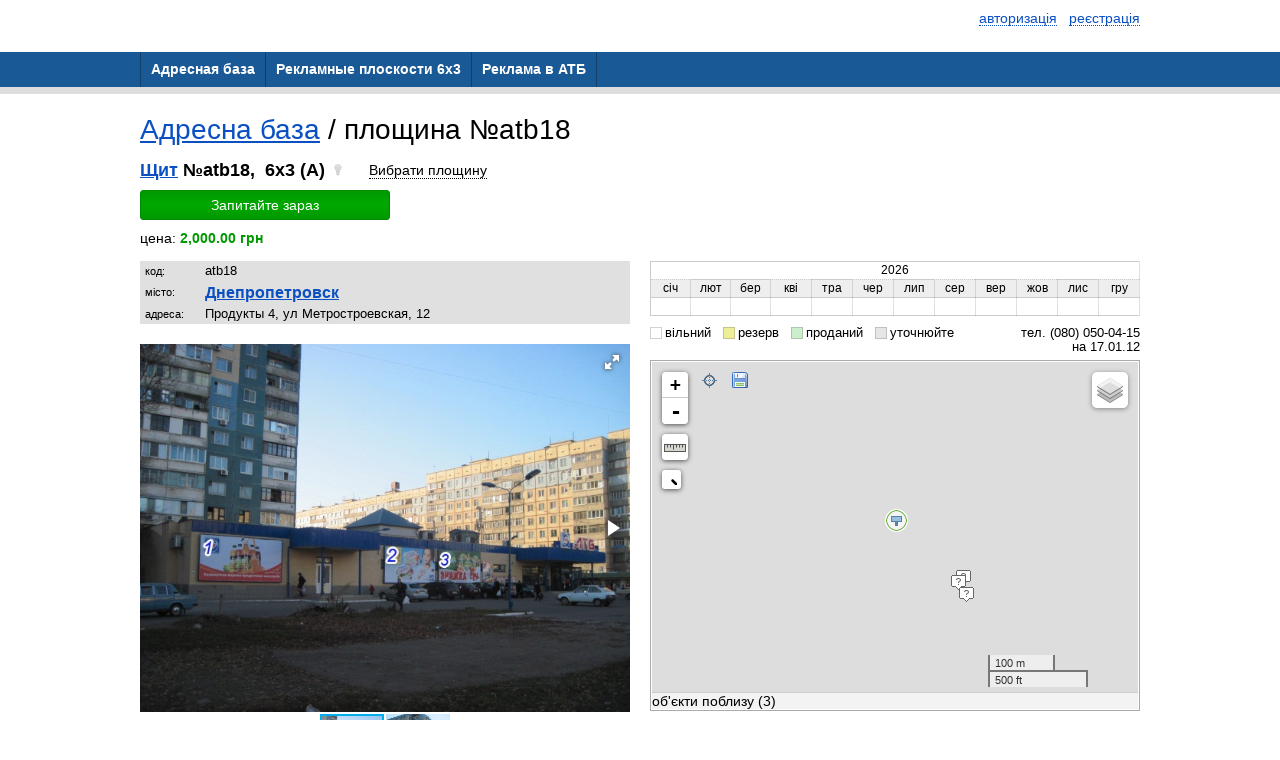

--- FILE ---
content_type: text/html; charset=utf-8
request_url: http://atb.adv.vg/boards/oid/atb18
body_size: 6673
content:
<!DOCTYPE html PUBLIC "-//W3C//DTD XHTML 1.0 Transitional//EN" "http://www.w3.org/TR/xhtml1/DTD/xhtml1-transitional.dtd"><html><head><meta HTTP-EQUIV="CONTENT-LANGUAGE" content="ru">
<meta name="Keywords" content="Днепропетровск,Щит,бигборд,билборд,биллборд,bill board,board,billboard,bilbord,bilboard,bigboard,bigbord">
<meta name="Description" content="Щит 6x3, Днепропетровск">
<meta name="revisit" content="1 days"/>
<meta name="revisit-after" content="1 days"/>
<meta name="ROBOTS" content="index,follow"/>
<meta http-equiv="Content-Type" content="text/html; charset=utf-8"/>
<!--[if lte IE 6]><link rel="stylesheet" type="text/css" href="/css/ie6.css" /><![endif]-->
<link rel="icon" href="http://www.atbmarket.com/favicon.ico" type="image/x-icon"/>
<link rel="SHORTCUT ICON" href="http://www.atbmarket.com/favicon.ico" />
<title>Плоскость atb18, Щит 6x3, Днепропетровск</title></head><body>
<script xmlns:php="http://php.net/xsl" xmlns:g="http://google.com" src="https://maps.googleapis.com/maps/api/js?v=3.exp&amp;libraries=places&amp;language=ru&amp;key=AIzaSyBxz9AtsufsjMih2NbLuqOc62qbc6BZg5w"></script><link xmlns:php="http://php.net/xsl" xmlns:g="http://google.com" rel="stylesheet" type="text/css" href="/themes/business/css/adaptive/common.css?2"><meta xmlns:php="http://php.net/xsl" xmlns:g="http://google.com" name="viewport" content="width=device-width, initial-scale=1"><link xmlns:php="http://php.net/xsl" xmlns:g="http://google.com" href="/powerme2/lib/jquery/plugins/selectmenu/css/ui.selectmenu.css" rel="stylesheet" type="text/css"><script xmlns:php="http://php.net/xsl" xmlns:g="http://google.com" src="/js/jquery-1.8.3.min.js"></script><script xmlns:php="http://php.net/xsl" xmlns:g="http://google.com" src="/powerme2/lib/jquery/ui/jquery-ui.js"></script><script xmlns:php="http://php.net/xsl" xmlns:g="http://google.com" src="/powerme2/lib/jquery/ui/i18n/jquery.ui.datepicker-ru.js"></script><script xmlns:php="http://php.net/xsl" xmlns:g="http://google.com" src="/powerme2/lib/jquery/jquery.trace.js"></script><script xmlns:php="http://php.net/xsl" xmlns:g="http://google.com" src="/powerme2/lib/jquery/plugins/jquery.select-chain.js"></script><script xmlns:php="http://php.net/xsl" xmlns:g="http://google.com" src="/powerme2/lib/jquery/plugins/swfobject.js"></script><script src="/js/commons.js?v=2"></script><script src="/js/adaptive.js?v=9"></script><link xmlns:php="http://php.net/xsl" xmlns:g="http://google.com" href="/css/main_adaptive.css?17" rel="stylesheet"><link href="/themes/business/css/adaptive/red.css?1" rel="stylesheet"><div xmlns:php="http://php.net/xsl" xmlns:g="http://google.com" class="header"><div class="container">
<div class="auth-buttons">
<a class="dotted" onclick="popup('.popup-auth');authForm('auth'); event.preventDefault()"><span class="icon-enter"></span><span class="item-text">авторизація</span></a>
							 
							<a class="dotted" onclick="popup('.popup-auth');authForm('reg'); event.preventDefault()"><span class="icon-user-plus"></span><span class="item-text">реєстрація</span></a>
</div>
<div class="clearfix"></div>
<br>
</div></div><div xmlns:php="http://php.net/xsl" xmlns:g="http://google.com" class="menu">
<a href="#" class="burger"><span></span><span></span><span></span></a><ul><li class="current"><a href="/boards"><span>Адресная база</span></a></li><li><a href="/about"><span>Рекламные плоскости 6x3 </span></a></li><li><a href="/contacts"><span>Реклама в АТБ</span></a></li></ul>
</div>
<link xmlns:php="http://php.net/xsl" rel="stylesheet" href="/css/leaflet/leaflet.css?4"><script xmlns:php="http://php.net/xsl" src="/js/leaflet_0.7.5.js"></script><link xmlns:php="http://php.net/xsl" rel="stylesheet" href="/css/leaflet/L.Control.ZoomBox.css"><link xmlns:php="http://php.net/xsl" rel="stylesheet" href="/css/leaflet/L.Control.Zoomslider.css"><link xmlns:php="http://php.net/xsl" rel="stylesheet" href="/css/leaflet/Control.MiniMap.css"><link xmlns:php="http://php.net/xsl" rel="stylesheet" href="/css/leaflet/leaflet.measure.css"><script src="/js/leaflet.js?v26"></script><script src="/js/pb-planes.js?v=27"></script><script xmlns:php="http://php.net/xsl" src="/js/fotorama.js"></script><link xmlns:php="http://php.net/xsl" rel="stylesheet" type="text/css" href="/css/fotorama.css"><div xmlns:php="http://php.net/xsl" id="bid-info-48124" class="container"><div class="page page-board"><div class="content-box">
<div class="h1">
<a href="/boards" rel="nofollow">Адресна база</a> /
						площина №atb18</div>
<div class="board"><div class="item-info">
<div class="item-title iblock">
<a href="/boards/filter?flt%5Bc%5D=10" rel="nofollow" class="black" title="смотреть все конструкции этого типа">Щит</a>
								№atb18,
								 6x3 (A)
								<span class="icon_light-off"></span>
</div>
<label class="btn-check-plane"><span role="check-bid"></span></label><div class="check-item"><a class="btn btn-green buy-btn">Запитайте зараз</a></div>
<div class="item-cost">цена: <b>2,000.00 грн</b>
</div>
<div class="table-page">
<div class="cell">
<table class="item-description">
<tr>
<td>код:</td>
<td>atb18</td>
</tr>
<tr>
<td>місто:</td>
<td><div class="item-info-city"><a href="/boards/filter?flt%5Bcyt%5D=%D0%94%D0%BD%D0%B5%D0%BF%D1%80%D0%BE%D0%BF%D0%B5%D1%82%D1%80%D0%BE%D0%B2%D1%81%D0%BA" rel="nofollow" title="смотреть Всі площині из этого города">Днепропетровск</a></div></td>
</tr>
<tr>
<td>адреса:</td>
<td>Продукты 4, ул Метростроевская, 12</td>
</tr>
</table>
<div id="id_fotorama"></div>
<div id="bid-photos" class="item-image"><img src="/upload/boards/2e/0b/8f/2e0b8faeb5a5a1b854efb3e7219f1af4.jpg" width="100%" alt="Щит 6x3,  Продукты 4, ул Метростроевская, 12" title="Щит 6x3,  Продукты 4, ул Метростроевская, 12"></div>
<noindex><small>посилання на площину:
											<a class="lgray b" href="http://atb.adv.vg/boards/oid/atb18" rel="nofollow">http://atb.adv.vg/boards/oid/atb18</a></small></noindex><div style="margin-top: 5px; margin-bottom: 10px;">
<a data-link="http://atb.adv.vg/boards/oid/atb18" class="btn btn-green" id="id_btn_copy">Скопіювати</a><div class="a2a_kit a2a_kit_size_32 a2a_default_style" style="display: inline-block; vertical-align: bottom; margin-left: 15px;">
<a class="a2a_button_viber"></a><a class="a2a_button_email"></a><a class="a2a_button_facebook"></a>
</div>
<script>
											var a2a_config = a2a_config || {};
											a2a_config.locale = "ru";
										</script><script async="async" src="https://static.addtoany.com/menu/page.js"></script>
</div>
</div>
<div class="cell">
<div id="occupation"></div>
<div class="occupation-legend">
<span class="item-occupation-free">вільний</span>
											 
											<span class="item-occupation-reserve">резерв</span>
											 
											<span class="item-occupation-sold">проданий</span>
											 
											<span class="item-occupation-undefined">
												уточнюйте
											</span><span style="float:right">
													 тел. (080) 050-04-15</span><div style="clear:both"></div>
<div style="float: right;">
													на 17.01.12</div>
</div>
<div class="item-map"><div id="bid-maps" style="width:100%"></div></div>
<br><div class="board-info">
<h1>Щит 6x3,
				Днепропетровск,
				Продукты 4, ул Метростроевская, 12</h1>
<div class="h1"></div>
				Поблизу знаходяться:<br>Авто /
					СТО:
						<b>мойка</b>АЗС:
						<b>АЗС</b><br>Финансы /
					Банки:
						<b>Південний</b><br>Площини поруч:<br><a href="/boards/oid/atb12">Щит atb12</a> /
					6x3 (A)
					<span class="icon_light-off"></span> /
					Продукты 4, ул Метростроевская, 12<br><a href="/boards/oid/atb13">Щит atb13</a> /
					6x3 (A)
					<span class="icon_light-off"></span> /
					Продукты 4, ул Метростроевская, 12<br><a href="/boards/oid/atb14">Щит atb14</a> /
					6x3 (A)
					<span class="icon_light-off"></span> /
					Продукты 4, ул Метростроевская, 12<br><a href="/boards/oid/atb15">Щит atb15</a> /
					6x3 (A)
					<span class="icon_light-off"></span> /
					Продукты 4, ул Метростроевская, 12<br><a href="/boards/oid/atb16">Щит atb16</a> /
					6x3 (A)
					<span class="icon_light-off"></span> /
					Продукты 4, ул Метростроевская, 12<br><a href="/boards/oid/atb17">Щит atb17</a> /
					6x3 (A)
					<span class="icon_light-off"></span> /
					Продукты 4, ул Метростроевская, 12</div>
</div>
</div>
</div></div>
</div></div></div><div xmlns:php="http://php.net/xsl" id="buy-dlg" class="popup-request" style="display: none;">
<div class="popup-header">Запит інформації про площину</div>
<div class="popup-box"><div class="popup-layout-request"><form id="buy-form" class="auth-form" onsubmit="return false">
<input type="hidden" name="c[bid]" value="48124"><input type="hidden" name="c[pid]" value="103"><div class="line table">
<div class="cell cell-title cell-empty"> </div>
<div class="cell cell-value additional-layout">
<a class="dotted" onclick="popup('.popup-auth');authForm('auth'); event.preventDefault()"><span>вже зареєстровані</span></a>?
									</div>
</div>
<div class="line table">
<div class="cell cell-title"><label for="user_name"><span class="asterisk">*</span> Ваше ім'я:</label></div>
<div class="cell cell-value"><input check='"req"' class="block" name="c[name]" type="text" value=""></div>
</div>
<div class="line table">
<div class="cell cell-title"><label for="user_email"><span class="asterisk">*</span> Контактний e-mail:</label></div>
<div class="cell cell-value"><input check='"req","email"' class="block" name="c[email]" type="email" value=""></div>
</div>
<div class="line table">
<div class="cell cell-title"><label for="user_phone"><span class="asterisk">*</span> Ваш телефон:</label></div>
<div class="cell cell-value"><input check='"req"' name="c[phone]" class="block" type="tel" value=""></div>
</div>
<div class="line table">
<div class="cell cell-title"><label for="user_message">Текст:</label></div>
<div class="cell cell-value"><textarea name="c[msg]"></textarea></div>
</div>
<div class="line table">
<div class="cell cell-title cell-empty"> </div>
<div class="cell cell-value">
<button class="btn btn-green" id="id_btn_buy_submit">Надіслати</button>  
								<button class="btn btn-red btn-popup-close" id="id_btn_buy_close">Скасувати</button>
</div>
</div>
</form></div></div>
</div><script xmlns:php="http://php.net/xsl">
						var config = {"active":"y","curr":"UAH","main":{"ordermail":"atb.adv@yandex.ua"},"flt":{"showocc":"y","showoccnext":"y","visible":"y","city":"*","ohide":"n","priceshow":"y"},"title":"\u0410\u0434\u0440\u0435\u0441\u043d\u0430\u044f \u0431\u0430\u0437\u0430","hdr":"<div><\/div>","price_str":"\u0446\u0435\u043d\u0430","priceshow":"y","grid":{"rpp":"300","actuality":"y","cids":["cyt","c","s","f","l","dis","str","hou","zon","adr","ots","grp","prc","occ"]},"map":{"visible":"y","type":"OSM","lat":"","lon":"","zoom":"","pmico":"sq","mini":"c","search":"y","traffic":"n"},"export":{"hdr":"\u0410\u0422\u0411-\u043c\u0430\u0440\u043a\u0435\u0442\r\n\u0442\u0435\u043b. (050) 302-25-59\r\nkarasev@atbmarket.com"}};
						var data = {"bid":"48124","occ":[{"y":2026,"m":1,"s":""},{"y":2026,"m":2,"s":""},{"y":2026,"m":3,"s":""},{"y":2026,"m":4,"s":""},{"y":2026,"m":5,"s":""},{"y":2026,"m":6,"s":""},{"y":2026,"m":7,"s":""},{"y":2026,"m":8,"s":""},{"y":2026,"m":9,"s":""},{"y":2026,"m":10,"s":""},{"y":2026,"m":11,"s":""},{"y":2026,"m":12,"s":""}],"date":{"year":"2026","month":1},"maps":null,"coords":{"lat":"48.47809497","lon":"34.91224509","c":"10","l":"0","sx":"6","sy":"3","d":"u","poi":[{"lon":34.91360366,"lat":48.47719836,"dst":141,"t":["\u041f\u0456\u0432\u0434\u0435\u043d\u043d\u0438\u0439"],"id":["43101"]},{"lon":34.91372252,"lat":48.47727561,"dst":142,"t":["\u0410\u0417\u0421"],"id":["29482"]},{"lon":34.913779,"lat":48.477031,"dst":164,"t":["\u041c\u043e\u0439\u043a\u0430"],"id":["4786"]}]},"order":null,"photos":[{"mediaID":"80338","imgHash":"2e0b8faeb5a5a1b854efb3e7219f1af4","title":"","dt":"0000-00-00","dist":"M","daytime":"","season":"","px":"0","py":"0","sx":"640","sy":"480","updateTime":"2011-12-20 21:13:01","active":"y","note":"","inf":""},{"mediaID":"79630","imgHash":"676ae0f7da42dab39ae235786551c32f","title":"","dt":"0000-00-00","dist":"M","daytime":"","season":"","px":"0","py":"0","sx":"640","sy":"480","updateTime":"2011-12-20 21:09:46","active":"y","note":"","inf":""}]};
				</script><script xmlns:php="http://php.net/xsl">
						$(function() {
								$.boards.planes.init(data, config, {occ:$('#occupation'), photo:$('#bid-photos'), map:$('#bid-maps'), buyBtn:$('.buy-btn'), buyDlg:$('#buy-dlg')});
						});
				</script>
<section xmlns:php="http://php.net/xsl" xmlns:g="http://google.com" class="footer"><div class="container">
<div class="left-box">
							©2026 АТБ<div class="footer-contacts">Днепр, пр.Кирова, 40<br>
								тел. (080) 050-04-15</div>
</div>
<div class="right-box">
<div class="menu-right-box"><a class="gray" href="https://adv.vg">сайт працює на платформі ADV.vg</a></div>
<div class="law-rules">
								права на матеріали охороняються відповідно до законодавства<br>
								при використанні матеріалів посилання обов'язкове
							</div>
</div>
<div class="clearfix"></div>
</div></section><div xmlns:php="http://php.net/xsl" xmlns:g="http://google.com" id="fb-root"></div><div xmlns:php="http://php.net/xsl" xmlns:g="http://google.com" id="loading"></div><script xmlns:php="http://php.net/xsl" xmlns:g="http://google.com">
						if (window.$==null || mce==null) {
								alert('Возможно у Вас установлен ADBlock либо подобное программное обеспечение\n' +
								'блокирующее функциональность данного сайта.\n\n' +
								'Для корректной работы рекоммендуется отключить блокировку рекламы для этого сайта,\n' +
								'так как домен adv.vg может попадать под фильтры из-за слова "ADV".');
						} else {
								$.oldBrowser.check();
								$.fx.speeds._default = 100;

							$(function() {
								var jsl = 0;
							

								var aOpts = {
									logout: {trigger: function() {location.href = '/';}}
								};
								$.pmAuth.init(aOpts, jsl);
							});


						
						/*
								window.___gcfg = {lang: 'ru'};

								(function() {
										var po = document.createElement('script'); po.type = 'text/javascript'; po.async = true;
										po.src = 'https://apis.google.com/js/plusone.js';
										var s = document.getElementsByTagName('script')[0]; s.parentNode.insertBefore(po, s);
								})();

								window.fbAsyncInit = function() {
									FB.init({
										appId: "212414298852815",
										status: true,
										cookie: true,
										xfbml: true
										});
								};
								 */

								// Load the SDK Asynchronously
								(function(d){
								var js, id = 'facebook-jssdk'; if (d.getElementById(id)) {return;}
								js = d.createElement('script'); js.id = id; js.async = true;
								js.src = "//connect.facebook.net/ru_RU/all.js#xfbml=1&appId=212414298852815";
								d.getElementsByTagName('head')[0].appendChild(js);
								}(document));
						}
				</script><script type="text/javascript">
												var _gaq = _gaq || [];
												_gaq.push(['_setAccount', 'UA-23222040-1']);
												_gaq.push(['_trackPageview']);

												

												(function() {
												var ga = document.createElement('script');
												ga.type = 'text/javascript';
												ga.async = true;
												ga.src = ('https:' == document.location.protocol ? 'https://ssl' : 'http://www') + '.google-analytics.com/ga.js';
												var s = document.getElementsByTagName('script')[0];
												s.parentNode.insertBefore(ga, s);
												})();

										</script><div xmlns:php="http://php.net/xsl" xmlns:g="http://google.com" id="modal"></div><div class="popup-auth">
<div class="popup-header">Авторизация</div>
<div class="popup-box">
<div class="popup-layout-auth" id="auth"><form onsubmit="return false" class="auth-form">
<div class="line table">
<div class="cell cell-title cell-empty">
										 
									</div>
<div class="cell cell-value additional-layout">
<a style="cursor: pointer" class="dotted" onclick="authForm('reg');return false"><span>Регистрация</span></a>  
										<a style="cursor: pointer" class="dotted" onclick="authForm('remind');event.preventDefault()"><span>Восстановление пароля</span></a>
</div>
</div>
<div class="line table">
<div class="cell cell-title"><label for="login">Логин:</label></div>
<div class="cell cell-value"><input id="login" type="text" class="block" name="login" maxlength="16" check='
											"req", {"fn":"rexp", "val":"[^A-Za-z0-9_.-]", "msg":"логин содержит пробелы&lt;br&gt;или некорректные символы"},
											{"fn":"minLen", "val":"2", "msg":"логин не может быть короче двух символов"}
										'></div>
</div>
<div class="line table">
<div class="cell cell-title"><label for="pass">Пароль:</label></div>
<div class="cell cell-value"><input class="block" id="pass" type="password" name="pass" check='"req"'></div>
</div>
<div class="line table">
<div class="cell cell-title cell-empty">
										 
									</div>
<div class="cell cell-value">
<button class="btn btn-green" onclick="p_auth.login(this)" type="submit">Войти</button>  
										<button class="btn btn-red btn-popup-close" type="reset">Отмена</button>
</div>
</div>
</form></div>
<div class="popup-layout-auth" id="reg">
<form id="fSignup" onsubmit="return false" class="auth-form">
<div class="line table">
<div class="cell cell-title cell-empty">
										 
									</div>
<div class="cell cell-value additional-layout">
<a style="cursor: pointer" class="dotted" onclick="authForm('auth');return false"><span>Уже зарегистрированы</span></a>?
									</div>
</div>
<div class="line table">
<div class="cell cell-title"><label for="fLogin">Логин:</label></div>
<div class="cell cell-value"><input type="text" class="block" id="fLogin" title="Логин" role="login" name="user[login]" maxlength="16" check='
											"req", {"fn":"rexp", "val":"[^A-Za-z0-9_.-]", "msg":"логин содержит пробелы&lt;br&gt;или некорректные символы"},
											{"fn":"minLen", "val":"2", "msg":"логин не может быть короче двух символов"}
										'></div>
</div>
<div class="line table">
<div class="cell cell-title"><label for="fPassword">Пароль:</label></div>
<div class="cell cell-value"><input class="block" id="fPassword" title="Пароль" role="password" type="password" name="user[pass]" maxlength="16" check='
											"req", {"fn":"minLen", "val":"6", "msg":"введён слишком короткий пароль, минимальная длина — 6 символов"}
										'></div>
</div>
<div class="line table">
<div class="cell cell-title"><label for="fPassword2">Подтверждение:</label></div>
<div class="cell cell-value"><input class="block" id="fPassword2" title="Подтверждение пароля" type="password" maxlength="16" check='"req",{"fn":"eq", "elm":"#fPassword", "msg":"пароль и подтверждение не совпадают"}
										'></div>
</div>
<div class="line table">
<div class="cell cell-title"><label for="fEmail">E-mail:</label></div>
<div class="cell cell-value"><input type="text" class="block" id="fEmail" title="E-mail" role="email" check='"req","email"' name="user[email]" maxlength="128"></div>
</div>
<div class="line table">
<div class="cell cell-title"><label for="fName">Ваше ФИО:</label></div>
<div class="cell cell-value"><input type="text" class="block" id="fName" name="info[name]" maxlength="48" check='
											"req", {"fn":"minLen", "val":"2", "msg":"Ф.И.О. из одного символа?"}
										'></div>
</div>
<div class="line table">
<div class="cell cell-title"><label for="fPhone">Телефон:</label></div>
<div class="cell cell-value"><input type="text" class="block" id="fPhone" name="info[phone]" check='"req"' mask="(999) 999-99-9?9"></div>
</div>
<div class="line table">
<div class="cell cell-title"><label for="fCountry">Страна:</label></div>
<div class="cell cell-value"><div class="select"><select class="block" id="fCountry" name="info[countryID]" style="font-size:14px; width: 160px"></select></div></div>
</div>
<div class="line table">
<div class="cell cell-title"><label for="fRegion">Регион:</label></div>
<div class="cell cell-value"><div class="select"><select class="block" id="fRegion" name="info[regionID]" style="font-size:12px; width: 200px"></select></div></div>
</div>
<div class="line table">
<div class="cell cell-title"><label for="fCity">Город:</label></div>
<div class="cell cell-value"><div class="select"><select class="block" id="fCity" name="info[cityID]" style="font-size:12px; width: 200px"></select></div></div>
</div>
<div class="line table">
<div class="cell cell-title cell-empty">
										 
									</div>
<div class="cell cell-value">
<button class="btn btn-green" onclick="p_auth.register(this)" type="submit">Зарегистрироваться</button>  
										<button class="btn btn-red btn-popup-close" type="reset">Отмена</button>
</div>
</div>
</form>
<script type="text/javascript">
								$(function() {
									//$("#fPhone").mask("(999) 999-99-9?9");

									$('#fSignup #fRegion').selectChain({
										target: $('#fSignup #fCity'),
										url: '/$/regions/select/'
									});

									$('#fSignup #fCountry').selectChain({
										target: $('#fSignup #fRegion'),
										url: '/$/regions/select/',
										init: 1
									});
								});
							</script>
</div>
<div class="popup-layout-auth" id="remind"><form onsubmit="return false" class="auth-form">
<div class="line table">
<div class="cell cell-title cell-empty">
										 
									</div>
<div class="cell cell-value additional-layout">
<a style="cursor: pointer" class="dotted" onclick="authForm('auth');return false"><span>Авторизация</span></a>  
										<a style="cursor: pointer" class="dotted" onclick="authForm('reg');return false"><span>Регистрация</span></a>
</div>
</div>
<div class="line table">
<div class="cell cell-title"><label for="remind_login">Ваш логин:</label></div>
<div class="cell cell-value"><input id="remind_login" class="block" check='"req"' name="login" type="text"></div>
</div>
<div class="line table">
<div class="cell cell-title cell-empty">
										 
									</div>
<div class="cell cell-value">
<button class="btn btn-green" onclick="p_auth.remind(this)" type="submit">Восстановить пароль</button>  
										<button class="btn btn-red btn-popup-close" type="reset">Отмена</button>
</div>
</div>
</form></div>
</div>
</div><div xmlns:php="http://php.net/xsl" xmlns:g="http://google.com" class="popup-feedback" id="feedback"><form onsubmit="return false">
<div class="popup-header">Обратная связь</div>
<div class="popup-box"><div class="auth-form">
<div class="line table">
<div class="cell cell-title"><label for="login">Ваше имя:</label></div>
<div class="cell cell-value"><input placeholder="" check='"req"' name="msg[name]" type="text" class="input input-block"></div>
</div>
<div class="line table">
<div class="cell cell-title"><label for="login">Ваш email:</label></div>
<div class="cell cell-value"><input placeholder="" check='"req","email"' name="msg[email]" type="text" class="input input-block"></div>
</div>
<div class="line table">
<div class="cell cell-title"><label for="login">Ваше сообщение:</label></div>
<div class="cell cell-value"><textarea placeholder="" name="msg[message]" check='"req"' class="input input-block"></textarea></div>
</div>
<div class="line table">
<div class="cell cell-title cell-empty">
								 
							</div>
<div class="cell cell-value">
<button class="btn btn-green" onclick="p_contacts.send(this, false)" type="submit">Отправить</button>  
								<button class="btn btn-red btn-popup-close" type="reset">Отменить</button>
</div>
</div>
</div></div>
</form></div>
</body></html>

--- FILE ---
content_type: text/css
request_url: http://atb.adv.vg/css/leaflet/leaflet.measure.css
body_size: 389
content:
.leaflet-control-measure {
	font-size: 16px;
	font-weight: bold;
	line-height: 21px;
	}

.leaflet-bar-part-top-and-bottom {
	-webkit-border-radius: 4px 4px 4px 4px;
	        border-radius: 4px 4px 4px 4px;
	border-bottom: none;
	}

.leaflet-touch .leaflet-bar-part-top-and-bottom {
	-webkit-border-radius: 7px 7px 7px 7px;
	        border-radius: 7px 7px 7px 7px;
	border-bottom: none;
	}

.leaflet-control-measure-on .leaflet-control-measure {
	box-shadow: 0 0 8px rgba(10,10,10,1.0);
	}

.leaflet-measure-tooltip {
	font: 9px/1.25 "Helvetica Neue", Arial, Helvetica, sans-serif;
	background-color: rgba(255, 255, 255, 0.7);
	box-shadow: 0 0 5px #BBB;
	margin: 0;
	padding: 2px;
	width: auto !important;
	height: auto !important;
	white-space: nowrap;
	}

.leaflet-measure-tooltip-total {
	font-weight: bold;
	}

.leaflet-measure-tooltip-difference {
	color: #777;
	}


--- FILE ---
content_type: application/javascript
request_url: http://atb.adv.vg/js/leaflet.js?v26
body_size: 23633
content:
(function(factory,window){if(typeof define==="function"&&define.amd)define(["leaflet"],factory);else if(typeof exports==="object")module.exports=factory(require("leaflet"));if(typeof window!=="undefined"&&window.L){window.L.Control.MiniMap=factory(L);window.L.control.minimap=function(layer,options){return new window.L.Control.MiniMap(layer,options)}}})(function(L){var MiniMap=L.Control.extend({options:{position:"bottomright",toggleDisplay:false,zoomLevelOffset:-5,zoomLevelFixed:false,zoomAnimation:false,
autoToggleDisplay:false,width:150,height:150,collapsedWidth:19,collapsedHeight:19,aimingRectOptions:{color:"#ff7800",weight:1,clickable:false},shadowRectOptions:{color:"#000000",weight:1,clickable:false,opacity:0,fillOpacity:0},strings:{hideText:"Hide MiniMap",showText:"Show MiniMap"}},initialize:function(layer,options){L.Util.setOptions(this,options);this.options.aimingRectOptions.clickable=false;this.options.shadowRectOptions.clickable=false;this._layer=layer},onAdd:function(map){this._mainMap=
map;this._container=L.DomUtil.create("div","leaflet-control-minimap");this._container.style.width=this.options.width+"px";this._container.style.height=this.options.height+"px";L.DomEvent.disableClickPropagation(this._container);L.DomEvent.on(this._container,"mousewheel",L.DomEvent.stopPropagation);this._miniMap=new L.Map(this._container,{attributionControl:false,zoomControl:false,zoomAnimation:this.options.zoomAnimation,autoToggleDisplay:this.options.autoToggleDisplay,touchZoom:!this._isZoomLevelFixed(),
scrollWheelZoom:!this._isZoomLevelFixed(),doubleClickZoom:!this._isZoomLevelFixed(),boxZoom:!this._isZoomLevelFixed(),crs:map.options.crs});this._miniMap.addLayer(this._layer);this._mainMapMoving=false;this._miniMapMoving=false;this._userToggledDisplay=false;this._minimized=false;if(this.options.toggleDisplay)this._addToggleButton();this._miniMap.whenReady(L.Util.bind(function(){this._aimingRect=L.rectangle(this._mainMap.getBounds(),this.options.aimingRectOptions).addTo(this._miniMap);this._shadowRect=
L.rectangle(this._mainMap.getBounds(),this.options.shadowRectOptions).addTo(this._miniMap);this._mainMap.on("moveend",this._onMainMapMoved,this);this._mainMap.on("move",this._onMainMapMoving,this);this._miniMap.on("movestart",this._onMiniMapMoveStarted,this);this._miniMap.on("move",this._onMiniMapMoving,this);this._miniMap.on("moveend",this._onMiniMapMoved,this)},this));return this._container},addTo:function(map){L.Control.prototype.addTo.call(this,map);this._miniMap.setView(this._mainMap.getCenter(),
this._decideZoom(true));this._setDisplay(this._decideMinimized());$(".leaflet-control-minimap").css("transition","none");$(".leaflet-control-minimap a").css("transition","none");this._minimize();return this},onRemove:function(map){this._mainMap.off("moveend",this._onMainMapMoved,this);this._mainMap.off("move",this._onMainMapMoving,this);this._miniMap.off("moveend",this._onMiniMapMoved,this);this._miniMap.removeLayer(this._layer)},changeLayer:function(layer){this._miniMap.removeLayer(this._layer);
this._layer=layer;this._miniMap.addLayer(this._layer)},_addToggleButton:function(){this._toggleDisplayButton=this.options.toggleDisplay?this._createButton("",this.options.strings.hideText,"leaflet-control-minimap-toggle-display leaflet-control-minimap-toggle-display-"+this.options.position,this._container,this._toggleDisplayButtonClicked,this):undefined;this._toggleDisplayButton.style.width=this.options.collapsedWidth+"px";this._toggleDisplayButton.style.height=this.options.collapsedHeight+"px"},
_createButton:function(html,title,className,container,fn,context){var link=L.DomUtil.create("a",className,container);link.innerHTML=html;link.href="#";link.title=title;var stop=L.DomEvent.stopPropagation;L.DomEvent.on(link,"click",stop).on(link,"mousedown",stop).on(link,"dblclick",stop).on(link,"click",L.DomEvent.preventDefault).on(link,"click",fn,context);return link},_toggleDisplayButtonClicked:function(){this._userToggledDisplay=true;if(!this._minimized){this._minimize();this._toggleDisplayButton.title=
this.options.strings.showText}else{this._restore();this._toggleDisplayButton.title=this.options.strings.hideText}},_setDisplay:function(minimize){if(minimize!=this._minimized)if(!this._minimized)this._minimize();else this._restore()},_minimize:function(){if(this.options.toggleDisplay){this._container.style.width=this.options.collapsedWidth+"px";this._container.style.height=this.options.collapsedHeight+"px";this._toggleDisplayButton.className+=" minimized-"+this.options.position}else this._container.style.display=
"none";this._minimized=true},_restore:function(){$(".leaflet-control-minimap").css("transition","");$(".leaflet-control-minimap a").css("transition","");if(this.options.toggleDisplay){this._container.style.width=this.options.width+"px";this._container.style.height=this.options.height+"px";this._toggleDisplayButton.className=this._toggleDisplayButton.className.replace("minimized-"+this.options.position,"")}else this._container.style.display="block";this._minimized=false},_onMainMapMoved:function(e){if(!this._miniMapMoving){this._mainMapMoving=
true;this._miniMap.setView(this._mainMap.getCenter(),this._decideZoom(true));this._setDisplay(this._decideMinimized())}else this._miniMapMoving=false;this._aimingRect.setBounds(this._mainMap.getBounds())},_onMainMapMoving:function(e){this._aimingRect.setBounds(this._mainMap.getBounds())},_onMiniMapMoveStarted:function(e){var lastAimingRect=this._aimingRect.getBounds();var sw=this._miniMap.latLngToContainerPoint(lastAimingRect.getSouthWest());var ne=this._miniMap.latLngToContainerPoint(lastAimingRect.getNorthEast());
this._lastAimingRectPosition={sw:sw,ne:ne}},_onMiniMapMoving:function(e){if(!this._mainMapMoving&&this._lastAimingRectPosition){this._shadowRect.setBounds(new L.LatLngBounds(this._miniMap.containerPointToLatLng(this._lastAimingRectPosition.sw),this._miniMap.containerPointToLatLng(this._lastAimingRectPosition.ne)));this._shadowRect.setStyle({opacity:1,fillOpacity:.3})}},_onMiniMapMoved:function(e){if(!this._mainMapMoving){this._miniMapMoving=true;this._mainMap.setView(this._miniMap.getCenter(),this._decideZoom(false));
this._shadowRect.setStyle({opacity:0,fillOpacity:0})}else this._mainMapMoving=false},_isZoomLevelFixed:function(){var zoomLevelFixed=this.options.zoomLevelFixed;return this._isDefined(zoomLevelFixed)&&this._isInteger(zoomLevelFixed)},_decideZoom:function(fromMaintoMini){if(!this._isZoomLevelFixed())if(fromMaintoMini)return this._mainMap.getZoom()+this.options.zoomLevelOffset;else{var currentDiff=this._miniMap.getZoom()-this._mainMap.getZoom();var proposedZoom=this._miniMap.getZoom()-this.options.zoomLevelOffset;
var toRet;if(currentDiff>this.options.zoomLevelOffset&&this._mainMap.getZoom()<this._miniMap.getMinZoom()-this.options.zoomLevelOffset)if(this._miniMap.getZoom()>this._lastMiniMapZoom){toRet=this._mainMap.getZoom()+1;this._miniMap.setZoom(this._miniMap.getZoom()-1)}else toRet=this._mainMap.getZoom();else toRet=proposedZoom;this._lastMiniMapZoom=this._miniMap.getZoom();return toRet}else if(fromMaintoMini)return this.options.zoomLevelFixed;else return this._mainMap.getZoom()},_decideMinimized:function(){if(this._userToggledDisplay)return this._minimized;
if(this.options.autoToggleDisplay){if(this._mainMap.getBounds().contains(this._miniMap.getBounds()))return true;return false}return this._minimized},_isInteger:function(value){return typeof value==="number"},_isDefined:function(value){return typeof value!=="undefined"}});L.Map.mergeOptions({miniMapControl:false});L.Map.addInitHook(function(){if(this.options.miniMapControl)this.miniMapControl=(new MiniMap).addTo(this)});return MiniMap},window);L.Control.Zoomslider=function(){var Knob=L.Draggable.extend({initialize:function(element,stepHeight,knobHeight){L.Draggable.prototype.initialize.call(this,element,element);this._element=element;this._stepHeight=stepHeight;this._knobHeight=knobHeight;this.on("predrag",function(){this._newPos.x=0;this._newPos.y=this._adjust(this._newPos.y)},this)},_adjust:function(y){var value=Math.round(this._toValue(y));value=Math.max(0,Math.min(this._maxValue,value));return this._toY(value)},_toY:function(value){return this._k*
value+this._m},_toValue:function(y){return(y-this._m)/this._k},setSteps:function(steps){var sliderHeight=steps*this._stepHeight;this._maxValue=steps-1;this._k=-this._stepHeight;this._m=sliderHeight-(this._stepHeight+this._knobHeight)/2},setPosition:function(y){L.DomUtil.setPosition(this._element,L.point(0,this._adjust(y)))},setValue:function(v){this.setPosition(this._toY(v))},getValue:function(){return this._toValue(L.DomUtil.getPosition(this._element).y)}});var Zoomslider=L.Control.extend({options:{position:"topleft",
stepHeight:8,knobHeight:6,styleNS:"leaflet-control-zoomslider"},onAdd:function(map){this._map=map;this._ui=this._createUI();this._knob=new Knob(this._ui.knob,this.options.stepHeight,this.options.knobHeight);map.whenReady(this._initKnob,this).whenReady(this._initEvents,this).whenReady(this._updateSize,this).whenReady(this._updateKnobValue,this).whenReady(this._updateDisabled,this);return this._ui.bar},onRemove:function(map){map.off("zoomlevelschange",this._updateSize,this).off("zoomend zoomlevelschange",
this._updateKnobValue,this).off("zoomend zoomlevelschange",this._updateDisabled,this)},_createUI:function(){var ui={},ns=this.options.styleNS;ui.bar=L.DomUtil.create("div",ns+" leaflet-bar"),ui.zoomIn=this._createZoomBtn("in","top",ui.bar),ui.wrap=L.DomUtil.create("div",ns+"-wrap leaflet-bar-part",ui.bar),ui.zoomOut=this._createZoomBtn("out","bottom",ui.bar),ui.body=L.DomUtil.create("div",ns+"-body",ui.wrap),ui.knob=L.DomUtil.create("div",ns+"-knob");L.DomEvent.disableClickPropagation(ui.bar);L.DomEvent.disableClickPropagation(ui.knob);
return ui},_createZoomBtn:function(zoomDir,end,container){var classDef=this.options.styleNS+"-"+zoomDir+" leaflet-bar-part"+" leaflet-bar-part-"+end,link=L.DomUtil.create("a",classDef,container);link.href="#";link.title="Zoom "+zoomDir;L.DomEvent.on(link,"click",L.DomEvent.preventDefault);return link},_initKnob:function(){this._knob.enable();this._ui.body.appendChild(this._ui.knob)},_initEvents:function(map){this._map.on("zoomlevelschange",this._updateSize,this).on("zoomend zoomlevelschange",this._updateKnobValue,
this).on("zoomend zoomlevelschange",this._updateDisabled,this);L.DomEvent.on(this._ui.body,"click",this._onSliderClick,this);L.DomEvent.on(this._ui.zoomIn,"click",this._zoomIn,this);L.DomEvent.on(this._ui.zoomOut,"click",this._zoomOut,this);this._knob.on("dragend",this._updateMapZoom,this)},_onSliderClick:function(e){var first=e.touches&&e.touches.length===1?e.touches[0]:e,y=L.DomEvent.getMousePosition(first,this._ui.body).y;this._knob.setPosition(y);this._updateMapZoom()},_zoomIn:function(e){this._map.zoomIn(e.shiftKey?
3:1)},_zoomOut:function(e){this._map.zoomOut(e.shiftKey?3:1)},_zoomLevels:function(){var zoomLevels=this._map.getMaxZoom()-this._map.getMinZoom()+1;return zoomLevels<Infinity?zoomLevels:0},_toZoomLevel:function(value){return value+this._map.getMinZoom()},_toValue:function(zoomLevel){return zoomLevel-this._map.getMinZoom()},_updateSize:function(){var steps=this._zoomLevels();this._ui.body.style.height=this.options.stepHeight*steps+"px";this._knob.setSteps(steps)},_updateMapZoom:function(){this._map.setZoom(this._toZoomLevel(this._knob.getValue()))},
_updateKnobValue:function(){this._knob.setValue(this._toValue(this._map.getZoom()))},_updateDisabled:function(){var zoomLevel=this._map.getZoom(),className=this.options.styleNS+"-disabled";L.DomUtil.removeClass(this._ui.zoomIn,className);L.DomUtil.removeClass(this._ui.zoomOut,className);if(zoomLevel===this._map.getMinZoom())L.DomUtil.addClass(this._ui.zoomOut,className);if(zoomLevel===this._map.getMaxZoom())L.DomUtil.addClass(this._ui.zoomIn,className)}});return Zoomslider}();
L.Map.mergeOptions({zoomControl:true,zoomsliderControl:false});L.Map.addInitHook(function(){if(this.options.zoomsliderControl){this.zoomsliderControl=new L.Control.Zoomslider;this.addControl(this.zoomsliderControl)}});L.control.zoomslider=function(options){return new L.Control.Zoomslider(options)};L.Control.ZoomBox=L.Control.extend({_active:false,_map:null,includes:L.Mixin.Events,options:{position:"topleft",className:"fa fa-search-plus",modal:false},onAdd:function(map){this._map=map;this._container=L.DomUtil.create("div","leaflet-zoom-box-control leaflet-bar");this._container.title="Zoom";var link=L.DomUtil.create("a",this.options.className,this._container);link.href="#";var _origMouseDown=map.boxZoom._onMouseDown;map.boxZoom._onMouseDown=function(e){_origMouseDown.call(map.boxZoom,{clientX:e.clientX,
clientY:e.clientY,which:1,shiftKey:true})};map.on("zoomend",function(){if(map.getZoom()==map.getMaxZoom())L.DomUtil.addClass(link,"leaflet-disabled");else L.DomUtil.removeClass(link,"leaflet-disabled")},this);if(!this.options.modal)map.on("boxzoomend",this.deactivate,this);L.DomEvent.on(this._container,"dblclick",L.DomEvent.stop).on(this._container,"click",L.DomEvent.stop).on(this._container,"click",function(){this._active=!this._active;if(this._active&&map.getZoom()!=map.getMaxZoom())this.activate();
else this.deactivate()},this);return this._container},activate:function(){L.DomUtil.addClass(this._container,"active");this._map.dragging.disable();this._map.boxZoom.addHooks();L.DomUtil.addClass(this._map.getContainer(),"leaflet-zoom-box-crosshair")},deactivate:function(){L.DomUtil.removeClass(this._container,"active");this._map.dragging.enable();this._map.boxZoom.removeHooks();L.DomUtil.removeClass(this._map.getContainer(),"leaflet-zoom-box-crosshair");this._active=false;this._map.boxZoom._moved=
false}});L.control.zoomBox=function(options){return new L.Control.ZoomBox(options)};L.Google=L.Class.extend({includes:L.Mixin.Events,options:{minZoom:0,maxZoom:18,tileSize:256,subdomains:"abc",errorTileUrl:"",attribution:"",opacity:1,continuousWorld:false,noWrap:false,mapOptions:{backgroundColor:"#dddddd"},streetView:false,trafic:false,search:false},initialize:function(type,options){L.Util.setOptions(this,options);this._ready=google.maps.Map!==undefined;if(!this._ready)L.Google.asyncWait.push(this);this._type=type||"SATELLITE"},onAdd:function(map,insertAtTheBottom){this._map=map;
this._insertAtTheBottom=insertAtTheBottom;this._initContainer();this._initMapObject();map.on("viewreset",this._resetCallback,this);this._limitedUpdate=L.Util.limitExecByInterval(this._update,150,this);map.on("move",this._update,this);map.on("zoomanim",this._handleZoomAnim,this);map._controlCorners.bottomright.style.marginBottom="20px";this._reset();this._update()},onRemove:function(map){map._container.removeChild(this._container);map.off("viewreset",this._resetCallback,this);map.off("move",this._update,
this);map.off("zoomanim",this._handleZoomAnim,this);map._controlCorners.bottomright.style.marginBottom="0em"},getAttribution:function(){return this.options.attribution},setOpacity:function(opacity){this.options.opacity=opacity;if(opacity<1)L.DomUtil.setOpacity(this._container,opacity)},setElementSize:function(e,size){e.style.width=size.x+"px";e.style.height=size.y+"px"},_initContainer:function(){var tilePane=this._map._container,first=tilePane.firstChild;if(!this._container){var class_="leaflet-google-layer leaflet-top leaflet-left";
if(this.options.streetView)class_="leaflet-google-layer leaflet-left";this._container=L.DomUtil.create("div",class_);this._container.id="_GMapContainer_"+L.Util.stamp(this);this._container.style.zIndex="auto";this._container.style.position="absolute"}tilePane.insertBefore(this._container,first);this.setOpacity(this.options.opacity);this.setElementSize(this._container,this._map.getSize())},_initMapObject:function(){if(!this._ready)return;this._google_center=new google.maps.LatLng(0,0);if(this.options.streetView){var map=
new google.maps.Map(this._container,{center:this._google_center,zoom:0,tilt:0,fullscreenControl:false,mapTypeId:google.maps.MapTypeId[this._type],zoomControl:false,scaleControl:false,mapTypeControl:false,keyboardShortcuts:false,draggable:false,disableDoubleClickZoom:true,scrollwheel:false,streetViewControl:true,styles:this.options.mapOptions.styles,backgroundColor:this.options.mapOptions.backgroundColor});var j=$(this._container);var is_down=false;var this_=this;j.delegate(".gmnoprint","mousedown",
function(e){is_down=true;this_._map.dragging.disable()});j.delegate(".gmnoprint","mouseup",function(e){is_down=false;this_._map.dragging.enable()})}else var map=new google.maps.Map(this._container,{center:this._google_center,zoom:0,tilt:0,fullscreenControl:false,mapTypeId:google.maps.MapTypeId[this._type],disableDefaultUI:true,keyboardShortcuts:false,draggable:false,disableDoubleClickZoom:true,scrollwheel:false,streetViewControl:false,styles:this.options.mapOptions.styles,backgroundColor:this.options.mapOptions.backgroundColor});
if(this.options.trafic){var trafficLayer=new google.maps.TrafficLayer;trafficLayer.setMap(map)}if(this.options.search){var input=$('<input style="margin-top: 10px; width: 470px; margin-left: 80px">');input=input[0];var searchBox=new google.maps.places.SearchBox(input);map.controls[google.maps.ControlPosition.TOP_CENTER].push(input);var this_=this;google.maps.event.addListener(searchBox,"places_changed",function(){searchBox.set("map",null);var places=searchBox.getPlaces();var bounds=new google.maps.LatLngBounds;
var i,place;for(i=0;place=places[i];i++)(function(place){var marker=new google.maps.Marker({position:place.geometry.location});marker.bindTo("map",searchBox,"map");google.maps.event.addListener(marker,"map_changed",function(){if(!this.getMap())this.unbindAll()});bounds.extend(place.geometry.location)})(place);var sw=bounds.getSouthWest();var ne=bounds.getNorthEast();var b=[[sw.lat(),sw.lng()],[ne.lat(),ne.lng()]];this_._map.fitBounds(b);this_._map.setZoom(Math.min(map.getZoom(),12));searchBox.set("map",
map)})}var _this=this;this._reposition=google.maps.event.addListenerOnce(map,"center_changed",function(){_this.onReposition()});this._google=map;google.maps.event.addListenerOnce(map,"idle",function(){_this._checkZoomLevels()});google.maps.event.addListenerOnce(map,"tilesloaded",function(){_this.fire("load")});this.fire("MapObjectInitialized",{mapObject:map})},_checkZoomLevels:function(){if(this._google.getZoom()!==this._map.getZoom())this._map.setZoom(this._google.getZoom())},_resetCallback:function(e){this._reset(e.hard)},
_reset:function(clearOldContainer){this._initContainer()},_update:function(e){if(!this._google)return;this._resize();var center=this._map.getCenter();var _center=new google.maps.LatLng(center.lat,center.lng);this._google.setCenter(_center);this._google.setZoom(Math.round(this._map.getZoom()));this._checkZoomLevels()},_resize:function(){var size=this._map.getSize();if(this._container.style.width===size.x&&this._container.style.height===size.y)return;this.setElementSize(this._container,size);this.onReposition()},
_handleZoomAnim:function(e){var center=e.center;var _center=new google.maps.LatLng(center.lat,center.lng);this._google.setCenter(_center);this._google.setZoom(Math.round(e.zoom))},onReposition:function(){if(!this._google)return;google.maps.event.trigger(this._google,"resize")}});L.Google.asyncWait=[];L.Google.asyncInitialize=function(){var i;for(i=0;i<L.Google.asyncWait.length;i++){var o=L.Google.asyncWait[i];o._ready=true;if(o._container){o._initMapObject();o._update()}}L.Google.asyncWait=[]};L.Yandex=L.Class.extend({includes:L.Mixin.Events,options:{minZoom:0,maxZoom:18,attribution:"",opacity:1,traffic:false,search:false},possibleShortMapTypes:{transparentMap:"null",schemaMap:"map",satelliteMap:"satellite",hybridMap:"hybrid",publicMap:"publicMap",publicMapInHybridView:"publicMapHybrid"},_getPossibleMapType:function(mapType){var result="yandex#map";if(typeof mapType!=="string")return result;for(var key in this.possibleShortMapTypes){if(mapType===this.possibleShortMapTypes[key]){result=
"yandex#"+mapType;break}if(mapType==="yandex#"+this.possibleShortMapTypes[key])result=mapType}return result},initialize:function(type,options){L.Util.setOptions(this,options);this._type=this._getPossibleMapType(type)},onAdd:function(map,insertAtTheBottom){this._map=map;this._insertAtTheBottom=insertAtTheBottom;this._initContainer();this._initMapObject();map.on("viewreset",this._resetCallback,this);this._limitedUpdate=L.Util.limitExecByInterval(this._update,150,this);map.on("move",this._update,this);
map._controlCorners.bottomright.style.marginBottom="3em";this._reset();this._update(true)},onRemove:function(map){this._map._container.removeChild(this._container);this._map.off("viewreset",this._resetCallback,this);this._map.off("move",this._update,this);map._controlCorners.bottomright.style.marginBottom="0em"},getAttribution:function(){return this.options.attribution},setOpacity:function(opacity){this.options.opacity=opacity;if(opacity<1)L.DomUtil.setOpacity(this._container,opacity)},setElementSize:function(e,
size){e.style.width=size.x+"px";e.style.height=size.y+"px"},_initContainer:function(){var tilePane=this._map._container,first=tilePane.firstChild;if(!this._container){var class_="leaflet-yandex-layer leaflet-top leaflet-left";if(this.options.traffic||this.options.search)class_="leaflet-yandex-layer leaflet-left";this._container=L.DomUtil.create("div",class_);this._container.id="_YMapContainer_"+L.Util.stamp(this);this._container.style.zIndex="auto";this._container.style.position="absolute"}if(this.options.overlay){first=
this._map._container.getElementsByClassName("leaflet-map-pane")[0];first=first.nextSibling;if(L.Browser.opera)this._container.className+=" leaflet-objects-pane"}tilePane.insertBefore(this._container,first);this.setOpacity(this.options.opacity);this.setElementSize(this._container,this._map.getSize())},_initMapObject:function(){if(this._yandex)return;if(ymaps.Map===undefined){var me=this;return ymaps.ready(function(){me._initMapObject()})}var map=new ymaps.Map(this._container,{center:[0,0],zoom:0,behaviors:[],
controls:[]},{suppressMapOpenBlock:true});if(this.options.traffic)map.controls.add(new ymaps.control.TrafficControl({state:{trafficShown:true}}),{position:{right:"50px",top:"9px"}});if(this._type==="yandex#null"){this._type=new ymaps.MapType("null",[]);map.container.getElement().style.background="transparent"}map.setType(this._type);if(this.options.search){var searchControl=new ymaps.control.SearchControl({"options":{"float":"left","noSelect":true,"noPopup":false,"provider":"yandex#search","size":"large"}});
map.controls.add(searchControl,{position:{left:"230px",top:"9px"}});var me=this;searchControl.events.add("resultshow",function(e){var result=searchControl.getResultsArray()[e.get("index")];if(result==null)return;var geometry=result.geometry;var coords=geometry.getCoordinates();me._map.setView(coords,geometry.getMap().getZoom())})}if(this.options.traffic||this.options.search){var j=$(map.container.getElement());j.delegate(".ymaps-2-1-31-controls-pane","mousedown",function(e){e.stopPropagation()});
j.delegate(".ymaps-2-1-31-controls-pane","click",function(e){e.stopPropagation()})}this._yandex=map;this._update(true);this.fire("MapObjectInitialized",{mapObject:map})},_resetCallback:function(e){this._reset(e.hard)},_reset:function(clearOldContainer){this._initContainer()},_update:function(force){if(!this._yandex)return;this._resize(force);var center=this._map.getCenter();var _center=[center.lat,center.lng];var zoom=this._map.getZoom();if(force||this._yandex.getZoom()!==zoom)this._yandex.setZoom(zoom);
this._yandex.panTo(_center,{duration:0,delay:0})},_resize:function(force){var size=this._map.getSize(),style=this._container.style;if(style.width===size.x+"px"&&style.height===size.y+"px")if(force!==true)return;this.setElementSize(this._container,size);var b=this._map.getBounds(),sw=b.getSouthWest(),ne=b.getNorthEast();this._yandex.container.fitToViewport()}});L.Control.Measure=L.Control.extend({options:{position:"topleft"},onAdd:function(map){var className="leaflet-control-zoom leaflet-bar leaflet-control",container=L.DomUtil.create("div",className);this._createButton('<img src="/i/leaflet/measure.png" style="margin-top: -4px;">',"Линейка","leaflet-control-measure leaflet-bar-part leaflet-bar-part-top-and-bottom",container,this._toggleMeasure,this);return container},_createButton:function(html,title,className,container,fn,context){var link=L.DomUtil.create("a",
className,container);link.innerHTML=html;link.href="#";link.title=title;L.DomEvent.on(link,"click",L.DomEvent.stopPropagation).on(link,"click",L.DomEvent.preventDefault).on(link,"click",fn,context).on(link,"dblclick",L.DomEvent.stopPropagation);return link},_toggleMeasure:function(){this._measuring=!this._measuring;if(this._measuring){L.DomUtil.addClass(this._container,"leaflet-control-measure-on");this._startMeasuring()}else{L.DomUtil.removeClass(this._container,"leaflet-control-measure-on");this._stopMeasuring()}},
_startMeasuring:function(){this._oldCursor=this._map._container.style.cursor;this._map._container.style.cursor="crosshair";this._doubleClickZoom=this._map.doubleClickZoom.enabled();this._map.doubleClickZoom.disable();L.DomEvent.on(this._map,"mousemove",this._mouseMove,this).on(this._map,"click",this._mouseClick,this).on(this._map,"dblclick",this._finishPath,this).on(document,"keydown",this._onKeyDown,this);if(!this._layerPaint)this._layerPaint=L.layerGroup().addTo(this._map);if(!this._points)this._points=
[]},_stopMeasuring:function(){this._map._container.style.cursor=this._oldCursor;L.DomEvent.off(document,"keydown",this._onKeyDown,this).off(this._map,"mousemove",this._mouseMove,this).off(this._map,"click",this._mouseClick,this).off(this._map,"dblclick",this._mouseClick,this);if(this._doubleClickZoom)this._map.doubleClickZoom.enable();if(this._layerPaint)this._layerPaint.clearLayers();this._restartPath()},_mouseMove:function(e){if(!e.latlng||!this._lastPoint)return;if(!this._layerPaintPathTemp)this._layerPaintPathTemp=
L.polyline([this._lastPoint,e.latlng],{color:"black",weight:1.5,clickable:false,dashArray:"6,3"}).addTo(this._layerPaint);else this._layerPaintPathTemp.spliceLatLngs(0,2,this._lastPoint,e.latlng);if(this._tooltip){if(!this._distance)this._distance=0;this._updateTooltipPosition(e.latlng);var distance=e.latlng.distanceTo(this._lastPoint);this._updateTooltipDistance(this._distance+distance,distance)}},_mouseClick:function(e){if(!e.latlng)return;if(this._lastPoint&&this._tooltip){if(!this._distance)this._distance=
0;this._updateTooltipPosition(e.latlng);var distance=e.latlng.distanceTo(this._lastPoint);this._updateTooltipDistance(this._distance+distance,distance);this._distance+=distance}this._createTooltip(e.latlng);if(this._lastPoint&&!this._layerPaintPath)this._layerPaintPath=L.polyline([this._lastPoint],{color:"black",weight:2,clickable:false}).addTo(this._layerPaint);if(this._layerPaintPath)this._layerPaintPath.addLatLng(e.latlng);if(this._lastCircle)this._layerPaint.removeLayer(this._lastCircle);this._lastCircle=
(new L.CircleMarker(e.latlng,{color:"black",opacity:1,weight:1,fill:true,fillOpacity:1,radius:2,clickable:this._lastCircle?true:false})).addTo(this._layerPaint);this._lastCircle.on("click",function(){this._finishPath()},this);this._lastPoint=e.latlng},_finishPath:function(){if(this._lastCircle)this._layerPaint.removeLayer(this._lastCircle);if(this._tooltip)this._layerPaint.removeLayer(this._tooltip);if(this._layerPaint&&this._layerPaintPathTemp)this._layerPaint.removeLayer(this._layerPaintPathTemp);
this._restartPath()},_restartPath:function(){this._distance=0;this._tooltip=undefined;this._lastCircle=undefined;this._lastPoint=undefined;this._layerPaintPath=undefined;this._layerPaintPathTemp=undefined},_createTooltip:function(position){var icon=L.divIcon({className:"leaflet-measure-tooltip",iconAnchor:[-5,-5]});this._tooltip=L.marker(position,{icon:icon,clickable:false}).addTo(this._layerPaint)},_updateTooltipPosition:function(position){this._tooltip.setLatLng(position)},_updateTooltipDistance:function(total,
difference){var totalRound=Math.round(total);var total_postfix="м";if(total<1){totalRound=Math.round(total*10);total_postfix="см"}if(total>1100){totalRound=Math.round(total/100)/10;total_postfix="км"}var differenceRound=Math.round(difference);var difference_postfix="м";if(difference<1){differenceRound=Math.round(difference*10);difference_postfix="см"}if(difference>1100){differenceRound=Math.round(difference/100)/10;difference_postfix="км"}var text='<div class="leaflet-measure-tooltip-total">'+totalRound+
" "+total_postfix+"</div>";if(Math.round(difference)>0&&Math.round(total)!=Math.round(difference))text+='<div class="leaflet-measure-tooltip-difference">(+'+differenceRound+" "+difference_postfix+")</div>";this._tooltip._icon.innerHTML=text},_onKeyDown:function(e){if(e.keyCode==27)if(!this._lastPoint)this._toggleMeasure();else this._finishPath()}});L.Map.mergeOptions({measureControl:false});L.Map.addInitHook(function(){if(this.options.measureControl){this.measureControl=new L.Control.Measure;this.addControl(this.measureControl)}});
L.control.measure=function(options){return new L.Control.Measure(options)};(function(window,document,undefined){L.drawVersion="0.4.0";L.drawLocal={draw:{toolbar:{actions:{title:"Отменить",text:"Отмена"},finish:{title:"Готово",text:"Готово"},undo:{title:"Удалить последнюю точку",text:"Удалить последнюю точку"},buttons:{polyline:"Ломаная линия",polygon:"Многоугольник",rectangle:"Прямоугольник",circle:"Окружность",marker:"Маркер"}},handlers:{circle:{tooltip:{start:"Кликните и тяните, чтобы нарисовать круг"},radius:"Радиус"},marker:{tooltip:{start:"Кликните по карте, чтобы добавить маркер"}},
polygon:{tooltip:{start:"Кликните, чтобы начать рисовать фигуру",cont:"Кликните, чтобы продолжить рисование фигуры",end:"Кликните по первой точке, чтобы закончить фигуру"}},polyline:{error:"<strong>Ошибка:</strong> фигура не должна иметь пересекающиеся линии!",tooltip:{start:"Кликните, чтобы начать рисовать линию",cont:"Кликните, чтобы продолжить рисовать линию",end:"Кликните по первой точке, чтобы закончить фигуру"}},rectangle:{tooltip:{start:"Кликните и тяните, чтобы нарисовать прямоугольник"}},
simpleshape:{tooltip:{end:"Отпустите мышь, чтобы закончить рисование"}}}},edit:{toolbar:{actions:{save:{title:"Сохранить изменения",text:"Сохранить"},cancel:{title:"Отменить редактирование, отменяет все изменения",text:"Отменить"}},buttons:{edit:"Редактировать фигуры",editDisabled:"Нет фигур для редактирования",remove:"Удалить фигуры",removeDisabled:"Нет фигур для удаления"}},handlers:{edit:{tooltip:{text:"Перетащите маркер, чтобы изменить фигуру",subtext:"Нажмите Отмена, чтобы отменить изменения"}},
remove:{tooltip:{text:"Кликните на фигуре для удаления"}}}}};L.Draw=L.Draw||{};L.Draw.Feature=L.Handler.extend({includes:L.Mixin.Events,initialize:function(map,options){this._map=map;this._container=map._container;this._overlayPane=map._panes.overlayPane;this._popupPane=map._panes.popupPane;if(options&&options.shapeOptions)options.shapeOptions=L.Util.extend({},this.options.shapeOptions,options.shapeOptions);L.setOptions(this,options)},enable:function(){if(this._enabled)return;L.Handler.prototype.enable.call(this);
this.fire("enabled",{handler:this.type});this._map.fire("draw:drawstart",{layerType:this.type})},disable:function(){if(!this._enabled)return;L.Handler.prototype.disable.call(this);this._map.fire("draw:drawstop",{layerType:this.type});this.fire("disabled",{handler:this.type})},addHooks:function(){var map=this._map;if(map){L.DomUtil.disableTextSelection();map.getContainer().focus();this._tooltip=new L.Draw.Tooltip(this._map);L.DomEvent.on(this._container,"keyup",this._cancelDrawing,this)}},removeHooks:function(){if(this._map){L.DomUtil.enableTextSelection();
this._tooltip.dispose();this._tooltip=null;L.DomEvent.off(this._container,"keyup",this._cancelDrawing,this)}},setOptions:function(options){L.setOptions(this,options)},_fireCreatedEvent:function(layer){this._map.fire("draw:created",{layer:layer,layerType:this.type})},_cancelDrawing:function(e){this._map.fire("draw:canceled",{layerType:this.type});if(e.keyCode===27)this.disable()}});L.Draw.Polyline=L.Draw.Feature.extend({statics:{TYPE:"polyline"},Poly:L.Polyline,options:{allowIntersection:true,repeatMode:false,
drawError:{color:"#b00b00",timeout:2500},icon:new L.DivIcon({iconSize:new L.Point(8,8),className:"leaflet-div-icon leaflet-editing-icon"}),touchIcon:new L.DivIcon({iconSize:new L.Point(20,20),className:"leaflet-div-icon leaflet-editing-icon leaflet-touch-icon"}),guidelineDistance:20,maxGuideLineLength:4E3,shapeOptions:{stroke:true,color:"#f06eaa",weight:4,opacity:.5,fill:false,clickable:true},metric:true,feet:true,showLength:true,zIndexOffset:2E3},initialize:function(map,options){if(L.Browser.touch)this.options.icon=
this.options.touchIcon;this.options.drawError.message=L.drawLocal.draw.handlers.polyline.error;if(options&&options.drawError)options.drawError=L.Util.extend({},this.options.drawError,options.drawError);this.type=L.Draw.Polyline.TYPE;L.Draw.Feature.prototype.initialize.call(this,map,options)},addHooks:function(){L.Draw.Feature.prototype.addHooks.call(this);if(this._map){this._markers=[];this._markerGroup=new L.LayerGroup;this._map.addLayer(this._markerGroup);this._poly=new L.Polyline([],this.options.shapeOptions);
this._tooltip.updateContent(this._getTooltipText());if(!this._mouseMarker)this._mouseMarker=L.marker(this._map.getCenter(),{icon:L.divIcon({className:"leaflet-mouse-marker",iconAnchor:[20,20],iconSize:[40,40]}),opacity:0,zIndexOffset:this.options.zIndexOffset});if(!L.Browser.touch)this._map.on("mouseup",this._onMouseUp,this);this._mouseMarker.on("mousedown",this._onMouseDown,this).on("mouseout",this._onMouseOut,this).on("mouseup",this._onMouseUp,this).on("mousemove",this._onMouseMove,this).addTo(this._map);
this._map.on("mouseup",this._onMouseUp,this).on("mousemove",this._onMouseMove,this).on("zoomlevelschange",this._onZoomEnd,this).on("click",this._onTouch,this).on("zoomend",this._onZoomEnd,this)}},removeHooks:function(){L.Draw.Feature.prototype.removeHooks.call(this);this._clearHideErrorTimeout();this._cleanUpShape();this._map.removeLayer(this._markerGroup);delete this._markerGroup;delete this._markers;this._map.removeLayer(this._poly);delete this._poly;this._mouseMarker.off("mousedown",this._onMouseDown,
this).off("mouseout",this._onMouseOut,this).off("mouseup",this._onMouseUp,this).off("mousemove",this._onMouseMove,this);this._map.removeLayer(this._mouseMarker);delete this._mouseMarker;this._clearGuides();this._map.off("mouseup",this._onMouseUp,this).off("mousemove",this._onMouseMove,this).off("zoomlevelschange",this._onZoomEnd,this).off("zoomend",this._onZoomEnd,this).off("click",this._onTouch,this)},deleteLastVertex:function(){if(this._markers.length<=1)return;var lastMarker=this._markers.pop(),
poly=this._poly,latlngs=poly.getLatLngs(),latlng=latlngs.splice(-1,1)[0];this._poly.setLatLngs(latlngs);this._markerGroup.removeLayer(lastMarker);if(poly.getLatLngs().length<2)this._map.removeLayer(poly);this._vertexChanged(latlng,false)},addVertex:function(latlng){var markersLength=this._markers.length;if(markersLength>0&&!this.options.allowIntersection&&this._poly.newLatLngIntersects(latlng)){this._showErrorTooltip();return}else if(this._errorShown)this._hideErrorTooltip();this._markers.push(this._createMarker(latlng));
this._poly.addLatLng(latlng);if(this._poly.getLatLngs().length===2)this._map.addLayer(this._poly);this._vertexChanged(latlng,true)},completeShape:function(){if(this._markers.length<=1)return;this._fireCreatedEvent();this.disable();if(this.options.repeatMode)this.enable()},_finishShape:function(){var latlngs=this._poly._defaultShape?this._poly._defaultShape():this._poly.getLatLngs();var intersects=this._poly.newLatLngIntersects(latlngs[latlngs.length-1]);if(!this.options.allowIntersection&&intersects||
!this._shapeIsValid()){this._showErrorTooltip();return}this._fireCreatedEvent();this.disable();if(this.options.repeatMode)this.enable()},_shapeIsValid:function(){return true},_onZoomEnd:function(){if(this._markers!==null)this._updateGuide()},_onMouseMove:function(e){var newPos=this._map.mouseEventToLayerPoint(e.originalEvent);var latlng=this._map.layerPointToLatLng(newPos);this._currentLatLng=latlng;this._updateTooltip(latlng);this._updateGuide(newPos);this._mouseMarker.setLatLng(latlng);L.DomEvent.preventDefault(e.originalEvent)},
_vertexChanged:function(latlng,added){this._map.fire("draw:drawvertex",{layers:this._markerGroup});this._updateFinishHandler();this._updateRunningMeasure(latlng,added);this._clearGuides();this._updateTooltip()},_onMouseDown:function(e){var originalEvent=e.originalEvent;this._mouseDownOrigin=L.point(originalEvent.clientX,originalEvent.clientY)},_onMouseUp:function(e){if(this._mouseDownOrigin){var distance=L.point(e.originalEvent.clientX,e.originalEvent.clientY).distanceTo(this._mouseDownOrigin);if(Math.abs(distance)<
9*(window.devicePixelRatio||1))this.addVertex(e.latlng)}this._mouseDownOrigin=null},_onTouch:function(e){if(L.Browser.touch){this._onMouseDown(e);this._onMouseUp(e)}},_onMouseOut:function(){if(this._tooltip)this._tooltip._onMouseOut.call(this._tooltip)},_updateFinishHandler:function(){var markerCount=this._markers.length;if(markerCount>1)this._markers[markerCount-1].on("click",this._finishShape,this);if(markerCount>2)this._markers[markerCount-2].off("click",this._finishShape,this)},_createMarker:function(latlng){var marker=
new L.Marker(latlng,{icon:this.options.icon,zIndexOffset:this.options.zIndexOffset*2});this._markerGroup.addLayer(marker);return marker},_updateGuide:function(newPos){var markerCount=this._markers?this._markers.length:0;if(markerCount>0){newPos=newPos||this._map.latLngToLayerPoint(this._currentLatLng);this._clearGuides();this._drawGuide(this._map.latLngToLayerPoint(this._markers[markerCount-1].getLatLng()),newPos)}},_updateTooltip:function(latLng){var text=this._getTooltipText();if(latLng)this._tooltip.updatePosition(latLng);
if(!this._errorShown)this._tooltip.updateContent(text)},_drawGuide:function(pointA,pointB){var length=Math.floor(Math.sqrt(Math.pow(pointB.x-pointA.x,2)+Math.pow(pointB.y-pointA.y,2))),guidelineDistance=this.options.guidelineDistance,maxGuideLineLength=this.options.maxGuideLineLength,i=length>maxGuideLineLength?length-maxGuideLineLength:guidelineDistance,fraction,dashPoint,dash;if(!this._guidesContainer)this._guidesContainer=L.DomUtil.create("div","leaflet-draw-guides",this._overlayPane);for(;i<length;i+=
this.options.guidelineDistance){fraction=i/length;dashPoint={x:Math.floor(pointA.x*(1-fraction)+fraction*pointB.x),y:Math.floor(pointA.y*(1-fraction)+fraction*pointB.y)};dash=L.DomUtil.create("div","leaflet-draw-guide-dash",this._guidesContainer);dash.style.backgroundColor=!this._errorShown?this.options.shapeOptions.color:this.options.drawError.color;L.DomUtil.setPosition(dash,dashPoint)}},_updateGuideColor:function(color){if(this._guidesContainer)for(var i=0,l=this._guidesContainer.childNodes.length;i<
l;i++)this._guidesContainer.childNodes[i].style.backgroundColor=color},_clearGuides:function(){if(this._guidesContainer)while(this._guidesContainer.firstChild)this._guidesContainer.removeChild(this._guidesContainer.firstChild)},_getTooltipText:function(){var showLength=this.options.showLength,labelText,distanceStr;if(this._markers.length===0)labelText={text:L.drawLocal.draw.handlers.polyline.tooltip.start};else{distanceStr=showLength?this._getMeasurementString():"";if(this._markers.length===1)labelText=
{text:L.drawLocal.draw.handlers.polyline.tooltip.cont,subtext:distanceStr};else labelText={text:L.drawLocal.draw.handlers.polyline.tooltip.end,subtext:distanceStr}}return labelText},_updateRunningMeasure:function(latlng,added){var markersLength=this._markers.length,previousMarkerIndex,distance;if(this._markers.length===1)this._measurementRunningTotal=0;else{previousMarkerIndex=markersLength-(added?2:1);distance=latlng.distanceTo(this._markers[previousMarkerIndex].getLatLng());this._measurementRunningTotal+=
distance*(added?1:-1)}},_getMeasurementString:function(){var currentLatLng=this._currentLatLng,previousLatLng=this._markers[this._markers.length-1].getLatLng(),distance;distance=this._measurementRunningTotal+currentLatLng.distanceTo(previousLatLng);return L.GeometryUtil.readableDistance(distance,this.options.metric,this.options.feet)},_showErrorTooltip:function(){this._errorShown=true;this._tooltip.showAsError().updateContent({text:this.options.drawError.message});this._updateGuideColor(this.options.drawError.color);
this._poly.setStyle({color:this.options.drawError.color});this._clearHideErrorTimeout();this._hideErrorTimeout=setTimeout(L.Util.bind(this._hideErrorTooltip,this),this.options.drawError.timeout)},_hideErrorTooltip:function(){this._errorShown=false;this._clearHideErrorTimeout();this._tooltip.removeError().updateContent(this._getTooltipText());this._updateGuideColor(this.options.shapeOptions.color);this._poly.setStyle({color:this.options.shapeOptions.color})},_clearHideErrorTimeout:function(){if(this._hideErrorTimeout){clearTimeout(this._hideErrorTimeout);
this._hideErrorTimeout=null}},_cleanUpShape:function(){if(this._markers.length>1)this._markers[this._markers.length-1].off("click",this._finishShape,this)},_fireCreatedEvent:function(){var poly=new this.Poly(this._poly.getLatLngs(),this.options.shapeOptions);L.Draw.Feature.prototype._fireCreatedEvent.call(this,poly)}});L.Draw.Polygon=L.Draw.Polyline.extend({statics:{TYPE:"polygon"},Poly:L.Polygon,options:{showArea:false,shapeOptions:{stroke:true,color:"#f06eaa",weight:4,opacity:.5,fill:true,fillColor:null,
fillOpacity:.2,clickable:true},metric:true},initialize:function(map,options){L.Draw.Polyline.prototype.initialize.call(this,map,options);this.type=L.Draw.Polygon.TYPE},_updateFinishHandler:function(){var markerCount=this._markers.length;if(markerCount===1)this._markers[0].on("click",this._finishShape,this);if(markerCount>2){this._markers[markerCount-1].on("dblclick",this._finishShape,this);if(markerCount>3)this._markers[markerCount-2].off("dblclick",this._finishShape,this)}},_getTooltipText:function(){var text,
subtext;if(this._markers.length===0)text=L.drawLocal.draw.handlers.polygon.tooltip.start;else if(this._markers.length<3)text=L.drawLocal.draw.handlers.polygon.tooltip.cont;else{text=L.drawLocal.draw.handlers.polygon.tooltip.end;subtext=this._getMeasurementString()}return{text:text,subtext:subtext}},_getMeasurementString:function(){var area=this._area;if(!area)return null;return L.GeometryUtil.readableArea(area,this.options.metric)},_shapeIsValid:function(){return this._markers.length>=3},_vertexChanged:function(latlng,
added){var latLngs;if(!this.options.allowIntersection&&this.options.showArea){latLngs=this._poly.getLatLngs();this._area=L.GeometryUtil.geodesicArea(latLngs)}L.Draw.Polyline.prototype._vertexChanged.call(this,latlng,added)},_cleanUpShape:function(){var markerCount=this._markers.length;if(markerCount>0){this._markers[0].off("click",this._finishShape,this);if(markerCount>2)this._markers[markerCount-1].off("dblclick",this._finishShape,this)}}});L.SimpleShape={};L.Draw.SimpleShape=L.Draw.Feature.extend({options:{repeatMode:false},
initialize:function(map,options){this._endLabelText=L.drawLocal.draw.handlers.simpleshape.tooltip.end;L.Draw.Feature.prototype.initialize.call(this,map,options)},addHooks:function(){L.Draw.Feature.prototype.addHooks.call(this);if(this._map){this._mapDraggable=this._map.dragging.enabled();if(this._mapDraggable)this._map.dragging.disable();this._container.style.cursor="crosshair";this._tooltip.updateContent({text:this._initialLabelText});this._map.on("mousedown",this._onMouseDown,this).on("mousemove",
this._onMouseMove,this).on("touchstart",this._onMouseDown,this).on("touchmove",this._onMouseMove,this)}},removeHooks:function(){L.Draw.Feature.prototype.removeHooks.call(this);if(this._map){if(this._mapDraggable)this._map.dragging.enable();this._container.style.cursor="";this._map.off("mousedown",this._onMouseDown,this).off("mousemove",this._onMouseMove,this).off("touchstart",this._onMouseDown,this).off("touchmove",this._onMouseMove,this);L.DomEvent.off(document,"mouseup",this._onMouseUp,this);L.DomEvent.off(document,
"touchend",this._onMouseUp,this);if(this._shape){this._map.removeLayer(this._shape);delete this._shape}}this._isDrawing=false},_getTooltipText:function(){return{text:this._endLabelText}},_onMouseDown:function(e){this._isDrawing=true;this._startLatLng=e.latlng;L.DomEvent.on(document,"mouseup",this._onMouseUp,this).on(document,"touchend",this._onMouseUp,this).preventDefault(e.originalEvent)},_onMouseMove:function(e){var latlng=e.latlng;this._tooltip.updatePosition(latlng);if(this._isDrawing){this._tooltip.updateContent(this._getTooltipText());
this._drawShape(latlng)}},_onMouseUp:function(){if(this._shape)this._fireCreatedEvent();this.disable();if(this.options.repeatMode)this.enable()}});L.Draw.Rectangle=L.Draw.SimpleShape.extend({statics:{TYPE:"rectangle"},options:{shapeOptions:{stroke:true,color:"#f06eaa",weight:4,opacity:.5,fill:true,fillColor:null,fillOpacity:.2,clickable:true},metric:true},initialize:function(map,options){this.type=L.Draw.Rectangle.TYPE;this._initialLabelText=L.drawLocal.draw.handlers.rectangle.tooltip.start;L.Draw.SimpleShape.prototype.initialize.call(this,
map,options)},_drawShape:function(latlng){if(!this._shape){this._shape=new L.Rectangle(new L.LatLngBounds(this._startLatLng,latlng),this.options.shapeOptions);this._map.addLayer(this._shape)}else this._shape.setBounds(new L.LatLngBounds(this._startLatLng,latlng))},_fireCreatedEvent:function(){var rectangle=new L.Rectangle(this._shape.getBounds(),this.options.shapeOptions);L.Draw.SimpleShape.prototype._fireCreatedEvent.call(this,rectangle)},_getTooltipText:function(){var tooltipText=L.Draw.SimpleShape.prototype._getTooltipText.call(this),
shape=this._shape,latLngs,area,subtext;if(shape){latLngs=this._shape._defaultShape?this._shape._defaultShape():this._shape.getLatLngs();area=L.GeometryUtil.geodesicArea(latLngs);subtext=L.GeometryUtil.readableArea(area,this.options.metric)}return{text:tooltipText.text,subtext:subtext}}});L.Draw.Circle=L.Draw.SimpleShape.extend({statics:{TYPE:"circle"},options:{shapeOptions:{stroke:true,color:"#f06eaa",weight:4,opacity:.5,fill:true,fillColor:null,fillOpacity:.2,clickable:true},showRadius:true,metric:true,
feet:true},initialize:function(map,options){this.type=L.Draw.Circle.TYPE;this._initialLabelText=L.drawLocal.draw.handlers.circle.tooltip.start;L.Draw.SimpleShape.prototype.initialize.call(this,map,options)},_drawShape:function(latlng){if(!this._shape){this._shape=new L.Circle(this._startLatLng,this._startLatLng.distanceTo(latlng),this.options.shapeOptions);this._map.addLayer(this._shape)}else this._shape.setRadius(this._startLatLng.distanceTo(latlng))},_fireCreatedEvent:function(){var circle=new L.Circle(this._startLatLng,
this._shape.getRadius(),this.options.shapeOptions);L.Draw.SimpleShape.prototype._fireCreatedEvent.call(this,circle)},_onMouseMove:function(e){var latlng=e.latlng,showRadius=this.options.showRadius,useMetric=this.options.metric,radius;this._tooltip.updatePosition(latlng);if(this._isDrawing){this._drawShape(latlng);radius=this._shape.getRadius().toFixed(1);this._tooltip.updateContent({text:this._endLabelText,subtext:showRadius?L.drawLocal.draw.handlers.circle.radius+": "+L.GeometryUtil.readableDistance(radius,
useMetric,this.options.feet):""})}}});L.Draw.Marker=L.Draw.Feature.extend({statics:{TYPE:"marker"},options:{icon:new L.Icon.Default,repeatMode:false,zIndexOffset:2E3},initialize:function(map,options){this.type=L.Draw.Marker.TYPE;L.Draw.Feature.prototype.initialize.call(this,map,options)},addHooks:function(){L.Draw.Feature.prototype.addHooks.call(this);if(this._map){this._tooltip.updateContent({text:L.drawLocal.draw.handlers.marker.tooltip.start});if(!this._mouseMarker)this._mouseMarker=L.marker(this._map.getCenter(),
{icon:L.divIcon({className:"leaflet-mouse-marker",iconAnchor:[20,20],iconSize:[40,40]}),opacity:0,zIndexOffset:this.options.zIndexOffset});this._mouseMarker.on("click",this._onClick,this).addTo(this._map);this._map.on("mousemove",this._onMouseMove,this);this._map.on("click",this._onTouch,this)}},removeHooks:function(){L.Draw.Feature.prototype.removeHooks.call(this);if(this._map){if(this._marker){this._marker.off("click",this._onClick,this);this._map.off("click",this._onClick,this).off("click",this._onTouch,
this).removeLayer(this._marker);delete this._marker}this._mouseMarker.off("click",this._onClick,this);this._map.removeLayer(this._mouseMarker);delete this._mouseMarker;this._map.off("mousemove",this._onMouseMove,this)}},_onMouseMove:function(e){var latlng=e.latlng;this._tooltip.updatePosition(latlng);this._mouseMarker.setLatLng(latlng);if(!this._marker){this._marker=new L.Marker(latlng,{icon:this.options.icon,zIndexOffset:this.options.zIndexOffset});this._marker.on("click",this._onClick,this);this._map.on("click",
this._onClick,this).addLayer(this._marker)}else{latlng=this._mouseMarker.getLatLng();this._marker.setLatLng(latlng)}},_onClick:function(){this._fireCreatedEvent();this.disable();if(this.options.repeatMode)this.enable()},_onTouch:function(e){this._onMouseMove(e);this._onClick()},_fireCreatedEvent:function(){var marker=new L.Marker.Touch(this._marker.getLatLng(),{icon:this.options.icon});L.Draw.Feature.prototype._fireCreatedEvent.call(this,marker)}});L.Edit=L.Edit||{};L.Edit.Marker=L.Handler.extend({initialize:function(marker,
options){this._marker=marker;L.setOptions(this,options)},addHooks:function(){var marker=this._marker;marker.dragging.enable();marker.on("dragend",this._onDragEnd,marker);this._toggleMarkerHighlight()},removeHooks:function(){var marker=this._marker;marker.dragging.disable();marker.off("dragend",this._onDragEnd,marker);this._toggleMarkerHighlight()},_onDragEnd:function(e){var layer=e.target;layer.edited=true;this._map.fire("draw:editmove",{layer:layer})},_toggleMarkerHighlight:function(){var icon=this._marker._icon;
if(!icon)return;icon.style.display="none";if(L.DomUtil.hasClass(icon,"leaflet-edit-marker-selected")){L.DomUtil.removeClass(icon,"leaflet-edit-marker-selected");this._offsetMarker(icon,-4)}else{L.DomUtil.addClass(icon,"leaflet-edit-marker-selected");this._offsetMarker(icon,4)}icon.style.display=""},_offsetMarker:function(icon,offset){var iconMarginTop=parseInt(icon.style.marginTop,10)-offset,iconMarginLeft=parseInt(icon.style.marginLeft,10)-offset;icon.style.marginTop=iconMarginTop+"px";icon.style.marginLeft=
iconMarginLeft+"px"}});L.Marker.addInitHook(function(){if(L.Edit.Marker){this.editing=new L.Edit.Marker(this);if(this.options.editable)this.editing.enable()}});L.Edit=L.Edit||{};L.Edit.Poly=L.Handler.extend({options:{},initialize:function(poly,options){this.latlngs=[poly._latlngs];if(poly._holes)this.latlngs=this.latlngs.concat(poly._holes);this._poly=poly;L.setOptions(this,options);this._poly.on("revert-edited",this._updateLatLngs,this)},_defaultShape:function(){if(!L.Polyline._flat)return this._poly._latlngs;
return L.Polyline._flat(this._poly._latlngs)?this._poly._latlngs:this._poly._latlngs[0]},_eachVertexHandler:function(callback){for(var i=0;i<this._verticesHandlers.length;i++)callback(this._verticesHandlers[i])},addHooks:function(){this._initHandlers();this._eachVertexHandler(function(handler){handler.addHooks()})},removeHooks:function(){this._eachVertexHandler(function(handler){handler.removeHooks()})},updateMarkers:function(){this._eachVertexHandler(function(handler){handler.updateMarkers()})},
_initHandlers:function(){this._verticesHandlers=[];for(var i=0;i<this.latlngs.length;i++)this._verticesHandlers.push(new L.Edit.PolyVerticesEdit(this._poly,this.latlngs[i],this.options))},_updateLatLngs:function(e){this.latlngs=[e.layer._latlngs];if(e.layer._holes)this.latlngs=this.latlngs.concat(e.layer._holes)}});L.Edit.PolyVerticesEdit=L.Handler.extend({options:{icon:new L.DivIcon({iconSize:new L.Point(8,8),className:"leaflet-div-icon leaflet-editing-icon"}),touchIcon:new L.DivIcon({iconSize:new L.Point(20,
20),className:"leaflet-div-icon leaflet-editing-icon leaflet-touch-icon"}),drawError:{color:"#b00b00",timeout:1E3}},initialize:function(poly,latlngs,options){if(L.Browser.touch)this.options.icon=this.options.touchIcon;this._poly=poly;if(options&&options.drawError)options.drawError=L.Util.extend({},this.options.drawError,options.drawError);this._latlngs=latlngs;L.setOptions(this,options)},_defaultShape:function(){if(!L.Polyline._flat)return this._latlngs;return L.Polyline._flat(this._latlngs)?this._latlngs:
this._latlngs[0]},addHooks:function(){var poly=this._poly;if(!(poly instanceof L.Polygon)){poly.options.fill=false;if(poly.options.editing)poly.options.editing.fill=false}poly.setStyle(poly.options.editing);if(this._poly._map){this._map=this._poly._map;if(!this._markerGroup)this._initMarkers();this._poly._map.addLayer(this._markerGroup)}},removeHooks:function(){var poly=this._poly;poly.setStyle(poly.options.original);if(poly._map){poly._map.removeLayer(this._markerGroup);delete this._markerGroup;
delete this._markers}},updateMarkers:function(){this._markerGroup.clearLayers();this._initMarkers()},_initMarkers:function(){if(!this._markerGroup)this._markerGroup=new L.LayerGroup;this._markers=[];var latlngs=this._defaultShape(),i,j,len,marker;for(i=0,len=latlngs.length;i<len;i++){marker=this._createMarker(latlngs[i],i);marker.on("click",this._onMarkerClick,this);this._markers.push(marker)}var markerLeft,markerRight;for(i=0,j=len-1;i<len;j=i++){if(i===0&&!(L.Polygon&&this._poly instanceof L.Polygon))continue;
markerLeft=this._markers[j];markerRight=this._markers[i];this._createMiddleMarker(markerLeft,markerRight);this._updatePrevNext(markerLeft,markerRight)}},_createMarker:function(latlng,index){var marker=new L.Marker.Touch(latlng,{draggable:true,icon:this.options.icon});marker._origLatLng=latlng;marker._index=index;marker.on("dragstart",this._onMarkerDragStart,this).on("drag",this._onMarkerDrag,this).on("dragend",this._fireEdit,this).on("touchmove",this._onTouchMove,this).on("touchend",this._fireEdit,
this).on("MSPointerMove",this._onTouchMove,this).on("MSPointerUp",this._fireEdit,this);this._markerGroup.addLayer(marker);return marker},_onMarkerDragStart:function(){this._poly.fire("editstart")},_spliceLatLngs:function(){var latlngs=this._defaultShape();var removed=[].splice.apply(latlngs,arguments);this._poly._convertLatLngs(latlngs,true);this._poly.redraw();return removed},_removeMarker:function(marker){var i=marker._index;this._markerGroup.removeLayer(marker);this._markers.splice(i,1);this._spliceLatLngs(i,
1);this._updateIndexes(i,-1);marker.off("dragstart",this._onMarkerDragStart,this).off("drag",this._onMarkerDrag,this).off("dragend",this._fireEdit,this).off("touchmove",this._onMarkerDrag,this).off("touchend",this._fireEdit,this).off("click",this._onMarkerClick,this).off("MSPointerMove",this._onTouchMove,this).off("MSPointerUp",this._fireEdit,this)},_fireEdit:function(){this._poly.edited=true;this._poly.fire("edit");this._poly._map.fire("draw:editvertex",{layers:this._markerGroup})},_onMarkerDrag:function(e){var marker=
e.target;var poly=this._poly;L.extend(marker._origLatLng,marker._latlng);if(marker._middleLeft)marker._middleLeft.setLatLng(this._getMiddleLatLng(marker._prev,marker));if(marker._middleRight)marker._middleRight.setLatLng(this._getMiddleLatLng(marker,marker._next));if(poly.options.poly){var tooltip=poly._map._editTooltip;if(!poly.options.poly.allowIntersection&&poly.intersects()){var originalColor=poly.options.color;poly.setStyle({color:this.options.drawError.color});if(L.version.indexOf("0.7")!==
0)marker.dragging._draggable._onUp(e);this._onMarkerClick(e);if(tooltip)tooltip.updateContent({text:L.drawLocal.draw.handlers.polyline.error});setTimeout(function(){poly.setStyle({color:originalColor});if(tooltip)tooltip.updateContent({text:L.drawLocal.edit.handlers.edit.tooltip.text,subtext:L.drawLocal.edit.handlers.edit.tooltip.subtext})},1E3)}}this._poly.redraw();this._poly.fire("editdrag")},_onMarkerClick:function(e){var minPoints=L.Polygon&&this._poly instanceof L.Polygon?4:3,marker=e.target;
if(this._defaultShape().length<minPoints)return;this._removeMarker(marker);this._updatePrevNext(marker._prev,marker._next);if(marker._middleLeft)this._markerGroup.removeLayer(marker._middleLeft);if(marker._middleRight)this._markerGroup.removeLayer(marker._middleRight);if(marker._prev&&marker._next)this._createMiddleMarker(marker._prev,marker._next);else if(!marker._prev)marker._next._middleLeft=null;else if(!marker._next)marker._prev._middleRight=null;this._fireEdit()},_onTouchMove:function(e){var layerPoint=
this._map.mouseEventToLayerPoint(e.originalEvent.touches[0]),latlng=this._map.layerPointToLatLng(layerPoint),marker=e.target;L.extend(marker._origLatLng,latlng);if(marker._middleLeft)marker._middleLeft.setLatLng(this._getMiddleLatLng(marker._prev,marker));if(marker._middleRight)marker._middleRight.setLatLng(this._getMiddleLatLng(marker,marker._next));this._poly.redraw();this.updateMarkers()},_updateIndexes:function(index,delta){this._markerGroup.eachLayer(function(marker){if(marker._index>index)marker._index+=
delta})},_createMiddleMarker:function(marker1,marker2){var latlng=this._getMiddleLatLng(marker1,marker2),marker=this._createMarker(latlng),onClick,onDragStart,onDragEnd;marker.setOpacity(.6);marker1._middleRight=marker2._middleLeft=marker;onDragStart=function(){marker.off("touchmove",onDragStart,this);var i=marker2._index;marker._index=i;marker.off("click",onClick,this).on("click",this._onMarkerClick,this);latlng.lat=marker.getLatLng().lat;latlng.lng=marker.getLatLng().lng;this._spliceLatLngs(i,0,
latlng);this._markers.splice(i,0,marker);marker.setOpacity(1);this._updateIndexes(i,1);marker2._index++;this._updatePrevNext(marker1,marker);this._updatePrevNext(marker,marker2);this._poly.fire("editstart")};onDragEnd=function(){marker.off("dragstart",onDragStart,this);marker.off("dragend",onDragEnd,this);marker.off("touchmove",onDragStart,this);this._createMiddleMarker(marker1,marker);this._createMiddleMarker(marker,marker2)};onClick=function(){onDragStart.call(this);onDragEnd.call(this);this._fireEdit()};
marker.on("click",onClick,this).on("dragstart",onDragStart,this).on("dragend",onDragEnd,this).on("touchmove",onDragStart,this);this._markerGroup.addLayer(marker)},_updatePrevNext:function(marker1,marker2){if(marker1)marker1._next=marker2;if(marker2)marker2._prev=marker1},_getMiddleLatLng:function(marker1,marker2){var map=this._poly._map,p1=map.project(marker1.getLatLng()),p2=map.project(marker2.getLatLng());return map.unproject(p1._add(p2)._divideBy(2))}});L.Polyline.addInitHook(function(){if(this.editing)return;
if(L.Edit.Poly){this.editing=new L.Edit.Poly(this,this.options.poly);if(this.options.editable)this.editing.enable()}this.on("add",function(){if(this.editing&&this.editing.enabled())this.editing.addHooks()});this.on("remove",function(){if(this.editing&&this.editing.enabled())this.editing.removeHooks()})});L.Edit=L.Edit||{};L.Edit.SimpleShape=L.Handler.extend({options:{moveIcon:new L.DivIcon({iconSize:new L.Point(8,8),className:"leaflet-div-icon leaflet-editing-icon leaflet-edit-move"}),resizeIcon:new L.DivIcon({iconSize:new L.Point(8,
8),className:"leaflet-div-icon leaflet-editing-icon leaflet-edit-resize"}),touchMoveIcon:new L.DivIcon({iconSize:new L.Point(20,20),className:"leaflet-div-icon leaflet-editing-icon leaflet-edit-move leaflet-touch-icon"}),touchResizeIcon:new L.DivIcon({iconSize:new L.Point(20,20),className:"leaflet-div-icon leaflet-editing-icon leaflet-edit-resize leaflet-touch-icon"})},initialize:function(shape,options){if(L.Browser.touch){this.options.moveIcon=this.options.touchMoveIcon;this.options.resizeIcon=this.options.touchResizeIcon}this._shape=
shape;L.Util.setOptions(this,options)},addHooks:function(){var shape=this._shape;if(this._shape._map){this._map=this._shape._map;shape.setStyle(shape.options.editing);if(shape._map){this._map=shape._map;if(!this._markerGroup)this._initMarkers();this._map.addLayer(this._markerGroup)}}},removeHooks:function(){var shape=this._shape;shape.setStyle(shape.options.original);if(shape._map){this._unbindMarker(this._moveMarker);for(var i=0,l=this._resizeMarkers.length;i<l;i++)this._unbindMarker(this._resizeMarkers[i]);
this._resizeMarkers=null;this._map.removeLayer(this._markerGroup);delete this._markerGroup}this._map=null},updateMarkers:function(){this._markerGroup.clearLayers();this._initMarkers()},_initMarkers:function(){if(!this._markerGroup)this._markerGroup=new L.LayerGroup;this._createMoveMarker();this._createResizeMarker()},_createMoveMarker:function(){},_createResizeMarker:function(){},_createMarker:function(latlng,icon){var marker=new L.Marker.Touch(latlng,{draggable:true,icon:icon,zIndexOffset:10});this._bindMarker(marker);
this._markerGroup.addLayer(marker);return marker},_bindMarker:function(marker){marker.on("dragstart",this._onMarkerDragStart,this).on("drag",this._onMarkerDrag,this).on("dragend",this._onMarkerDragEnd,this).on("touchstart",this._onTouchStart,this).on("touchmove",this._onTouchMove,this).on("MSPointerMove",this._onTouchMove,this).on("touchend",this._onTouchEnd,this).on("MSPointerUp",this._onTouchEnd,this)},_unbindMarker:function(marker){marker.off("dragstart",this._onMarkerDragStart,this).off("drag",
this._onMarkerDrag,this).off("dragend",this._onMarkerDragEnd,this).off("touchstart",this._onTouchStart,this).off("touchmove",this._onTouchMove,this).off("MSPointerMove",this._onTouchMove,this).off("touchend",this._onTouchEnd,this).off("MSPointerUp",this._onTouchEnd,this)},_onMarkerDragStart:function(e){var marker=e.target;marker.setOpacity(0);this._shape.fire("editstart")},_fireEdit:function(){this._shape.edited=true;this._shape.fire("edit")},_onMarkerDrag:function(e){var marker=e.target,latlng=marker.getLatLng();
if(marker===this._moveMarker)this._move(latlng);else this._resize(latlng);this._shape.redraw();this._shape.fire("editdrag")},_onMarkerDragEnd:function(e){var marker=e.target;marker.setOpacity(1);this._fireEdit()},_onTouchStart:function(e){L.Edit.SimpleShape.prototype._onMarkerDragStart.call(this,e);if(typeof this._getCorners==="function"){var corners=this._getCorners(),marker=e.target,currentCornerIndex=marker._cornerIndex;marker.setOpacity(0);this._oppositeCorner=corners[(currentCornerIndex+2)%4];
this._toggleCornerMarkers(0,currentCornerIndex)}this._shape.fire("editstart")},_onTouchMove:function(e){var layerPoint=this._map.mouseEventToLayerPoint(e.originalEvent.touches[0]),latlng=this._map.layerPointToLatLng(layerPoint),marker=e.target;if(marker===this._moveMarker)this._move(latlng);else this._resize(latlng);this._shape.redraw();return false},_onTouchEnd:function(e){var marker=e.target;marker.setOpacity(1);this.updateMarkers();this._fireEdit()},_move:function(){},_resize:function(){}});L.Edit=
L.Edit||{};L.Edit.Rectangle=L.Edit.SimpleShape.extend({_createMoveMarker:function(){var bounds=this._shape.getBounds(),center=bounds.getCenter();this._moveMarker=this._createMarker(center,this.options.moveIcon)},_createResizeMarker:function(){var corners=this._getCorners();this._resizeMarkers=[];for(var i=0,l=corners.length;i<l;i++){this._resizeMarkers.push(this._createMarker(corners[i],this.options.resizeIcon));this._resizeMarkers[i]._cornerIndex=i}},_onMarkerDragStart:function(e){L.Edit.SimpleShape.prototype._onMarkerDragStart.call(this,
e);var corners=this._getCorners(),marker=e.target,currentCornerIndex=marker._cornerIndex;this._oppositeCorner=corners[(currentCornerIndex+2)%4];this._toggleCornerMarkers(0,currentCornerIndex)},_onMarkerDragEnd:function(e){var marker=e.target,bounds,center;if(marker===this._moveMarker){bounds=this._shape.getBounds();center=bounds.getCenter();marker.setLatLng(center)}this._toggleCornerMarkers(1);this._repositionCornerMarkers();L.Edit.SimpleShape.prototype._onMarkerDragEnd.call(this,e)},_move:function(newCenter){var latlngs=
this._shape._defaultShape?this._shape._defaultShape():this._shape.getLatLngs(),bounds=this._shape.getBounds(),center=bounds.getCenter(),offset,newLatLngs=[];for(var i=0,l=latlngs.length;i<l;i++){offset=[latlngs[i].lat-center.lat,latlngs[i].lng-center.lng];newLatLngs.push([newCenter.lat+offset[0],newCenter.lng+offset[1]])}this._shape.setLatLngs(newLatLngs);this._repositionCornerMarkers();this._map.fire("draw:editmove",{layer:this._shape})},_resize:function(latlng){var bounds;this._shape.setBounds(L.latLngBounds(latlng,
this._oppositeCorner));bounds=this._shape.getBounds();this._moveMarker.setLatLng(bounds.getCenter());this._map.fire("draw:editresize",{layer:this._shape})},_getCorners:function(){var bounds=this._shape.getBounds(),nw=bounds.getNorthWest(),ne=bounds.getNorthEast(),se=bounds.getSouthEast(),sw=bounds.getSouthWest();return[nw,ne,se,sw]},_toggleCornerMarkers:function(opacity){for(var i=0,l=this._resizeMarkers.length;i<l;i++)this._resizeMarkers[i].setOpacity(opacity)},_repositionCornerMarkers:function(){var corners=
this._getCorners();for(var i=0,l=this._resizeMarkers.length;i<l;i++)this._resizeMarkers[i].setLatLng(corners[i])}});L.Rectangle.addInitHook(function(){if(L.Edit.Rectangle){this.editing=new L.Edit.Rectangle(this);if(this.options.editable)this.editing.enable()}});L.Edit=L.Edit||{};L.Edit.Circle=L.Edit.SimpleShape.extend({_createMoveMarker:function(){var center=this._shape.getLatLng();this._moveMarker=this._createMarker(center,this.options.moveIcon)},_createResizeMarker:function(){var center=this._shape.getLatLng(),
resizemarkerPoint=this._getResizeMarkerPoint(center);this._resizeMarkers=[];this._resizeMarkers.push(this._createMarker(resizemarkerPoint,this.options.resizeIcon))},_getResizeMarkerPoint:function(latlng){var delta=this._shape._radius*Math.cos(Math.PI/4),point=this._map.project(latlng);return this._map.unproject([point.x+delta,point.y-delta])},_move:function(latlng){var resizemarkerPoint=this._getResizeMarkerPoint(latlng);this._resizeMarkers[0].setLatLng(resizemarkerPoint);this._shape.setLatLng(latlng);
this._map.fire("draw:editmove",{layer:this._shape})},_resize:function(latlng){var moveLatLng=this._moveMarker.getLatLng(),radius=moveLatLng.distanceTo(latlng);this._shape.setRadius(radius);this._map.fire("draw:editresize",{layer:this._shape})}});L.Circle.addInitHook(function(){if(L.Edit.Circle){this.editing=new L.Edit.Circle(this);if(this.options.editable)this.editing.enable()}this.on("add",function(){if(this.editing&&this.editing.enabled())this.editing.addHooks()});this.on("remove",function(){if(this.editing&&
this.editing.enabled())this.editing.removeHooks()})});L.Map.mergeOptions({touchExtend:true});L.Map.TouchExtend=L.Handler.extend({initialize:function(map){this._map=map;this._container=map._container;this._pane=map._panes.overlayPane},addHooks:function(){L.DomEvent.on(this._container,"touchstart",this._onTouchStart,this);L.DomEvent.on(this._container,"touchend",this._onTouchEnd,this);L.DomEvent.on(this._container,"touchmove",this._onTouchMove,this);if(this._detectIE()){L.DomEvent.on(this._container,
"MSPointerDown",this._onTouchStart,this);L.DomEvent.on(this._container,"MSPointerUp",this._onTouchEnd,this);L.DomEvent.on(this._container,"MSPointerMove",this._onTouchMove,this);L.DomEvent.on(this._container,"MSPointerCancel",this._onTouchCancel,this)}else{L.DomEvent.on(this._container,"touchcancel",this._onTouchCancel,this);L.DomEvent.on(this._container,"touchleave",this._onTouchLeave,this)}},removeHooks:function(){L.DomEvent.off(this._container,"touchstart",this._onTouchStart);L.DomEvent.off(this._container,
"touchend",this._onTouchEnd);L.DomEvent.off(this._container,"touchmove",this._onTouchMove);if(this._detectIE()){L.DomEvent.off(this._container,"MSPointerDowm",this._onTouchStart);L.DomEvent.off(this._container,"MSPointerUp",this._onTouchEnd);L.DomEvent.off(this._container,"MSPointerMove",this._onTouchMove);L.DomEvent.off(this._container,"MSPointerCancel",this._onTouchCancel)}else{L.DomEvent.off(this._container,"touchcancel",this._onTouchCancel);L.DomEvent.off(this._container,"touchleave",this._onTouchLeave)}},
_touchEvent:function(e,type){var touchEvent={};if(typeof e.touches!=="undefined"){if(!e.touches.length)return;touchEvent=e.touches[0]}else if(e.pointerType==="touch"){touchEvent=e;if(!this._filterClick(e))return}else return;var containerPoint=this._map.mouseEventToContainerPoint(touchEvent),layerPoint=this._map.mouseEventToLayerPoint(touchEvent),latlng=this._map.layerPointToLatLng(layerPoint);this._map.fire(type,{latlng:latlng,layerPoint:layerPoint,containerPoint:containerPoint,pageX:touchEvent.pageX,
pageY:touchEvent.pageY,originalEvent:e})},_filterClick:function(e){var timeStamp=e.timeStamp||e.originalEvent.timeStamp,elapsed=L.DomEvent._lastClick&&timeStamp-L.DomEvent._lastClick;if(elapsed&&elapsed>100&&elapsed<500||e.target._simulatedClick&&!e._simulated){L.DomEvent.stop(e);return false}L.DomEvent._lastClick=timeStamp;return true},_onTouchStart:function(e){if(!this._map._loaded)return;var type="touchstart";this._touchEvent(e,type)},_onTouchEnd:function(e){if(!this._map._loaded)return;var type=
"touchend";this._touchEvent(e,type)},_onTouchCancel:function(e){if(!this._map._loaded)return;var type="touchcancel";if(this._detectIE())type="pointercancel";this._touchEvent(e,type)},_onTouchLeave:function(e){if(!this._map._loaded)return;var type="touchleave";this._touchEvent(e,type)},_onTouchMove:function(e){if(!this._map._loaded)return;var type="touchmove";this._touchEvent(e,type)},_detectIE:function(){var ua=window.navigator.userAgent;var msie=ua.indexOf("MSIE ");if(msie>0)return parseInt(ua.substring(msie+
5,ua.indexOf(".",msie)),10);var trident=ua.indexOf("Trident/");if(trident>0){var rv=ua.indexOf("rv:");return parseInt(ua.substring(rv+3,ua.indexOf(".",rv)),10)}var edge=ua.indexOf("Edge/");if(edge>0)return parseInt(ua.substring(edge+5,ua.indexOf(".",edge)),10);return false}});L.Map.addInitHook("addHandler","touchExtend",L.Map.TouchExtend);L.Marker.Touch=L.Marker.extend({_initInteraction:function(){if(!this.addInteractiveTarget)return this._initInteractionLegacy();return L.Marker.prototype._initInteraction.apply(this)},
_initInteractionLegacy:function(){if(!this.options.clickable)return;var icon=this._icon,events=["dblclick","mousedown","mouseover","mouseout","contextmenu","touchstart","touchend","touchmove"];if(this._detectIE)events.concat(["MSPointerDown","MSPointerUp","MSPointerMove","MSPointerCancel"]);else events.concat(["touchcancel"]);L.DomUtil.addClass(icon,"leaflet-clickable");L.DomEvent.on(icon,"click",this._onMouseClick,this);L.DomEvent.on(icon,"keypress",this._onKeyPress,this);for(var i=0;i<events.length;i++)L.DomEvent.on(icon,
events[i],this._fireMouseEvent,this);if(L.Handler.MarkerDrag){this.dragging=new L.Handler.MarkerDrag(this);if(this.options.draggable)this.dragging.enable()}},_detectIE:function(){var ua=window.navigator.userAgent;var msie=ua.indexOf("MSIE ");if(msie>0)return parseInt(ua.substring(msie+5,ua.indexOf(".",msie)),10);var trident=ua.indexOf("Trident/");if(trident>0){var rv=ua.indexOf("rv:");return parseInt(ua.substring(rv+3,ua.indexOf(".",rv)),10)}var edge=ua.indexOf("Edge/");if(edge>0)return parseInt(ua.substring(edge+
5,ua.indexOf(".",edge)),10);return false}});L.LatLngUtil={cloneLatLngs:function(latlngs){var clone=[];for(var i=0,l=latlngs.length;i<l;i++)if(Array.isArray(latlngs[i]))clone.push(L.LatLngUtil.cloneLatLngs(latlngs[i]));else clone.push(this.cloneLatLng(latlngs[i]));return clone},cloneLatLng:function(latlng){return L.latLng(latlng.lat,latlng.lng)}};L.GeometryUtil=L.extend(L.GeometryUtil||{},{geodesicArea:function(latLngs){var pointsCount=latLngs.length,area=0,d2r=Math.PI/180,p1,p2;if(pointsCount>2){for(var i=
0;i<pointsCount;i++){p1=latLngs[i];p2=latLngs[(i+1)%pointsCount];area+=(p2.lng-p1.lng)*d2r*(2+Math.sin(p1.lat*d2r)+Math.sin(p2.lat*d2r))}area=area*6378137*6378137/2}return Math.abs(area)},readableArea:function(area,isMetric){var areaStr;if(isMetric)if(area>=1E4)areaStr=(area*1E-4).toFixed(2)+" ha";else areaStr=area.toFixed(2)+" m&sup2;";else{area/=.836127;if(area>=3097600)areaStr=(area/3097600).toFixed(2)+" mi&sup2;";else if(area>=4840)areaStr=(area/4840).toFixed(2)+" acres";else areaStr=Math.ceil(area)+
" yd&sup2;"}return areaStr},readableDistance:function(distance,isMetric,useFeet){var distanceStr;if(isMetric)if(distance>1E3)distanceStr=(distance/1E3).toFixed(2)+" km";else distanceStr=Math.ceil(distance)+" m";else{distance*=1.09361;if(distance>1760)distanceStr=(distance/1760).toFixed(2)+" miles";else{var suffix=" yd";if(useFeet){distance=distance*3;suffix=" ft"}distanceStr=Math.ceil(distance)+suffix}}return distanceStr}});L.Util.extend(L.LineUtil,{segmentsIntersect:function(p,p1,p2,p3){return this._checkCounterclockwise(p,
p2,p3)!==this._checkCounterclockwise(p1,p2,p3)&&this._checkCounterclockwise(p,p1,p2)!==this._checkCounterclockwise(p,p1,p3)},_checkCounterclockwise:function(p,p1,p2){return(p2.y-p.y)*(p1.x-p.x)>(p1.y-p.y)*(p2.x-p.x)}});L.Polyline.include({intersects:function(){var points=this._getProjectedPoints(),len=points?points.length:0,i,p,p1;if(this._tooFewPointsForIntersection())return false;for(i=len-1;i>=3;i--){p=points[i-1];p1=points[i];if(this._lineSegmentsIntersectsRange(p,p1,i-2))return true}return false},
newLatLngIntersects:function(latlng,skipFirst){if(!this._map)return false;return this.newPointIntersects(this._map.latLngToLayerPoint(latlng),skipFirst)},newPointIntersects:function(newPoint,skipFirst){var points=this._getProjectedPoints(),len=points?points.length:0,lastPoint=points?points[len-1]:null,maxIndex=len-2;if(this._tooFewPointsForIntersection(1))return false;return this._lineSegmentsIntersectsRange(lastPoint,newPoint,maxIndex,skipFirst?1:0)},_tooFewPointsForIntersection:function(extraPoints){var points=
this._getProjectedPoints(),len=points?points.length:0;len+=extraPoints||0;return!points||len<=3},_lineSegmentsIntersectsRange:function(p,p1,maxIndex,minIndex){var points=this._getProjectedPoints(),p2,p3;minIndex=minIndex||0;for(var j=maxIndex;j>minIndex;j--){p2=points[j-1];p3=points[j];if(L.LineUtil.segmentsIntersect(p,p1,p2,p3))return true}return false},_getProjectedPoints:function(){if(!this._defaultShape)return this._originalPoints;var points=[],_shape=this._defaultShape();for(var i=0;i<_shape.length;i++)points.push(this._map.latLngToLayerPoint(_shape[i]));
return points}});L.Polygon.include({intersects:function(){var polylineIntersects,points=this._getProjectedPoints(),len,firstPoint,lastPoint,maxIndex;if(this._tooFewPointsForIntersection())return false;polylineIntersects=L.Polyline.prototype.intersects.call(this);if(polylineIntersects)return true;len=points.length;firstPoint=points[0];lastPoint=points[len-1];maxIndex=len-2;return this._lineSegmentsIntersectsRange(lastPoint,firstPoint,maxIndex,1)}});L.Control.Draw=L.Control.extend({options:{position:"topleft",
draw:{},edit:false},initialize:function(options){if(L.version<"0.7")throw new Error("Leaflet.draw 0.2.3+ requires Leaflet 0.7.0+. Download latest from https://github.com/Leaflet/Leaflet/");L.Control.prototype.initialize.call(this,options);var toolbar;this._toolbars={};if(L.DrawToolbar&&this.options.draw){toolbar=new L.DrawToolbar(this.options.draw);this._toolbars[L.DrawToolbar.TYPE]=toolbar;this._toolbars[L.DrawToolbar.TYPE].on("enable",this._toolbarEnabled,this)}if(L.EditToolbar&&this.options.edit){toolbar=
new L.EditToolbar(this.options.edit);this._toolbars[L.EditToolbar.TYPE]=toolbar;this._toolbars[L.EditToolbar.TYPE].on("enable",this._toolbarEnabled,this)}L.toolbar=this},onAdd:function(map){var container=L.DomUtil.create("div","leaflet-draw"),addedTopClass=false,topClassName="leaflet-draw-toolbar-top",toolbarContainer;for(var toolbarId in this._toolbars)if(this._toolbars.hasOwnProperty(toolbarId)){toolbarContainer=this._toolbars[toolbarId].addToolbar(map);if(toolbarContainer){if(!addedTopClass){if(!L.DomUtil.hasClass(toolbarContainer,
topClassName))L.DomUtil.addClass(toolbarContainer.childNodes[0],topClassName);addedTopClass=true}container.appendChild(toolbarContainer)}}return container},onRemove:function(){for(var toolbarId in this._toolbars)if(this._toolbars.hasOwnProperty(toolbarId))this._toolbars[toolbarId].removeToolbar()},setDrawingOptions:function(options){for(var toolbarId in this._toolbars)if(this._toolbars[toolbarId]instanceof L.DrawToolbar)this._toolbars[toolbarId].setOptions(options)},_toolbarEnabled:function(e){var enabledToolbar=
e.target;for(var toolbarId in this._toolbars)if(this._toolbars[toolbarId]!==enabledToolbar)this._toolbars[toolbarId].disable()}});L.Map.mergeOptions({drawControlTooltips:true,drawControl:false});L.Map.addInitHook(function(){if(this.options.drawControl){this.drawControl=new L.Control.Draw;this.addControl(this.drawControl)}});L.Toolbar=L.Class.extend({includes:[L.Mixin.Events],initialize:function(options){L.setOptions(this,options);this._modes={};this._actionButtons=[];this._activeMode=null},enabled:function(){return this._activeMode!==
null},disable:function(){if(!this.enabled())return;this._activeMode.handler.disable()},addToolbar:function(map){var container=L.DomUtil.create("div","leaflet-draw-section"),buttonIndex=0,buttonClassPrefix=this._toolbarClass||"",modeHandlers=this.getModeHandlers(map),i;this._toolbarContainer=L.DomUtil.create("div","leaflet-draw-toolbar leaflet-bar");this._map=map;for(i=0;i<modeHandlers.length;i++)if(modeHandlers[i].enabled)this._initModeHandler(modeHandlers[i].handler,this._toolbarContainer,buttonIndex++,
buttonClassPrefix,modeHandlers[i].title);if(!buttonIndex)return;this._lastButtonIndex=--buttonIndex;this._actionsContainer=L.DomUtil.create("ul","leaflet-draw-actions");container.appendChild(this._toolbarContainer);container.appendChild(this._actionsContainer);return container},removeToolbar:function(){for(var handlerId in this._modes)if(this._modes.hasOwnProperty(handlerId)){this._disposeButton(this._modes[handlerId].button,this._modes[handlerId].handler.enable,this._modes[handlerId].handler);this._modes[handlerId].handler.disable();
this._modes[handlerId].handler.off("enabled",this._handlerActivated,this).off("disabled",this._handlerDeactivated,this)}this._modes={};for(var i=0,l=this._actionButtons.length;i<l;i++)this._disposeButton(this._actionButtons[i].button,this._actionButtons[i].callback,this);this._actionButtons=[];this._actionsContainer=null},_initModeHandler:function(handler,container,buttonIndex,classNamePredix,buttonTitle){var type=handler.type;this._modes[type]={};this._modes[type].handler=handler;this._modes[type].button=
this._createButton({type:type,title:buttonTitle,className:classNamePredix+"-"+type,container:container,callback:this._modes[type].handler.enable,context:this._modes[type].handler});this._modes[type].buttonIndex=buttonIndex;this._modes[type].handler.on("enabled",this._handlerActivated,this).on("disabled",this._handlerDeactivated,this)},_createButton:function(options){var link=L.DomUtil.create("a",options.className||"",options.container);link.href="#";if(options.text)link.innerHTML=options.text;if(options.title)link.title=
options.title;L.DomEvent.on(link,"click",L.DomEvent.stopPropagation).on(link,"mousedown",L.DomEvent.stopPropagation).on(link,"dblclick",L.DomEvent.stopPropagation).on(link,"click",L.DomEvent.preventDefault).on(link,"click",options.callback,options.context);return link},_disposeButton:function(button,callback){L.DomEvent.off(button,"click",L.DomEvent.stopPropagation).off(button,"mousedown",L.DomEvent.stopPropagation).off(button,"dblclick",L.DomEvent.stopPropagation).off(button,"click",L.DomEvent.preventDefault).off(button,
"click",callback)},_handlerActivated:function(e){this.disable();this._activeMode=this._modes[e.handler];L.DomUtil.addClass(this._activeMode.button,"leaflet-draw-toolbar-button-enabled");this._showActionsToolbar();this.fire("enable")},_handlerDeactivated:function(){this._hideActionsToolbar();L.DomUtil.removeClass(this._activeMode.button,"leaflet-draw-toolbar-button-enabled");this._activeMode=null;this.fire("disable")},_createActions:function(handler){var container=this._actionsContainer,buttons=this.getActions(handler),
l=buttons.length,li,di,dl,button;for(di=0,dl=this._actionButtons.length;di<dl;di++)this._disposeButton(this._actionButtons[di].button,this._actionButtons[di].callback);this._actionButtons=[];while(container.firstChild)container.removeChild(container.firstChild);for(var i=0;i<l;i++){if("enabled"in buttons[i]&&!buttons[i].enabled)continue;li=L.DomUtil.create("li","",container);button=this._createButton({title:buttons[i].title,text:buttons[i].text,container:li,callback:buttons[i].callback,context:buttons[i].context});
this._actionButtons.push({button:button,callback:buttons[i].callback})}},_showActionsToolbar:function(){var buttonIndex=this._activeMode.buttonIndex,lastButtonIndex=this._lastButtonIndex,toolbarPosition=this._activeMode.button.offsetTop-1;this._createActions(this._activeMode.handler);this._actionsContainer.style.top=toolbarPosition+"px";if(buttonIndex===0){L.DomUtil.addClass(this._toolbarContainer,"leaflet-draw-toolbar-notop");L.DomUtil.addClass(this._actionsContainer,"leaflet-draw-actions-top")}if(buttonIndex===
lastButtonIndex){L.DomUtil.addClass(this._toolbarContainer,"leaflet-draw-toolbar-nobottom");L.DomUtil.addClass(this._actionsContainer,"leaflet-draw-actions-bottom")}this._actionsContainer.style.display="block"},_hideActionsToolbar:function(){this._actionsContainer.style.display="none";L.DomUtil.removeClass(this._toolbarContainer,"leaflet-draw-toolbar-notop");L.DomUtil.removeClass(this._toolbarContainer,"leaflet-draw-toolbar-nobottom");L.DomUtil.removeClass(this._actionsContainer,"leaflet-draw-actions-top");
L.DomUtil.removeClass(this._actionsContainer,"leaflet-draw-actions-bottom")}});L.Draw=L.Draw||{};L.Draw.Tooltip=L.Class.extend({initialize:function(map){this._map=map;this._popupPane=map._panes.popupPane;this._container=map.options.drawControlTooltips?L.DomUtil.create("div","leaflet-draw-tooltip",this._popupPane):null;this._singleLineLabel=false;this._map.on("mouseout",this._onMouseOut,this)},dispose:function(){this._map.off("mouseout",this._onMouseOut,this);if(this._container){this._popupPane.removeChild(this._container);
this._container=null}},updateContent:function(labelText){if(!this._container)return this;labelText.subtext=labelText.subtext||"";if(labelText.subtext.length===0&&!this._singleLineLabel){L.DomUtil.addClass(this._container,"leaflet-draw-tooltip-single");this._singleLineLabel=true}else if(labelText.subtext.length>0&&this._singleLineLabel){L.DomUtil.removeClass(this._container,"leaflet-draw-tooltip-single");this._singleLineLabel=false}this._container.innerHTML=(labelText.subtext.length>0?'<span class="leaflet-draw-tooltip-subtext">'+
labelText.subtext+"</span>"+"<br />":"")+"<span>"+labelText.text+"</span>";return this},updatePosition:function(latlng){var pos=this._map.latLngToLayerPoint(latlng),tooltipContainer=this._container;if(this._container){tooltipContainer.style.visibility="inherit";L.DomUtil.setPosition(tooltipContainer,pos)}return this},showAsError:function(){if(this._container)L.DomUtil.addClass(this._container,"leaflet-error-draw-tooltip");return this},removeError:function(){if(this._container)L.DomUtil.removeClass(this._container,
"leaflet-error-draw-tooltip");return this},_onMouseOut:function(){if(this._container)this._container.style.visibility="hidden"}});L.DrawToolbar=L.Toolbar.extend({statics:{TYPE:"draw"},options:{polyline:{},polygon:{},rectangle:{},circle:{},marker:{}},initialize:function(options){for(var type in this.options)if(this.options.hasOwnProperty(type))if(options[type])options[type]=L.extend({},this.options[type],options[type]);this._toolbarClass="leaflet-draw-draw";L.Toolbar.prototype.initialize.call(this,
options)},getModeHandlers:function(map){return[{enabled:this.options.polyline,handler:new L.Draw.Polyline(map,this.options.polyline),title:L.drawLocal.draw.toolbar.buttons.polyline},{enabled:this.options.polygon,handler:new L.Draw.Polygon(map,this.options.polygon),title:L.drawLocal.draw.toolbar.buttons.polygon},{enabled:this.options.rectangle,handler:new L.Draw.Rectangle(map,this.options.rectangle),title:L.drawLocal.draw.toolbar.buttons.rectangle},{enabled:this.options.circle,handler:new L.Draw.Circle(map,
this.options.circle),title:L.drawLocal.draw.toolbar.buttons.circle},{enabled:this.options.marker,handler:new L.Draw.Marker(map,this.options.marker),title:L.drawLocal.draw.toolbar.buttons.marker}]},getActions:function(handler){return[{enabled:handler.completeShape,title:L.drawLocal.draw.toolbar.finish.title,text:L.drawLocal.draw.toolbar.finish.text,callback:handler.completeShape,context:handler},{enabled:handler.deleteLastVertex,title:L.drawLocal.draw.toolbar.undo.title,text:L.drawLocal.draw.toolbar.undo.text,
callback:handler.deleteLastVertex,context:handler},{title:L.drawLocal.draw.toolbar.actions.title,text:L.drawLocal.draw.toolbar.actions.text,callback:this.disable,context:this}]},setOptions:function(options){L.setOptions(this,options);for(var type in this._modes)if(this._modes.hasOwnProperty(type)&&options.hasOwnProperty(type))this._modes[type].handler.setOptions(options[type])}});L.EditToolbar=L.Toolbar.extend({statics:{TYPE:"edit"},options:{edit:{selectedPathOptions:{dashArray:"10, 10",fill:true,
fillColor:"#fe57a1",fillOpacity:.1,maintainColor:false}},remove:{},poly:null,featureGroup:null},initialize:function(options){if(options.edit){if(typeof options.edit.selectedPathOptions==="undefined")options.edit.selectedPathOptions=this.options.edit.selectedPathOptions;options.edit.selectedPathOptions=L.extend({},this.options.edit.selectedPathOptions,options.edit.selectedPathOptions)}if(options.remove)options.remove=L.extend({},this.options.remove,options.remove);if(options.poly)options.poly=L.extend({},
this.options.poly,options.poly);this._toolbarClass="leaflet-draw-edit";L.Toolbar.prototype.initialize.call(this,options);this._selectedFeatureCount=0},getModeHandlers:function(map){var featureGroup=this.options.featureGroup;return[{enabled:this.options.edit,handler:new L.EditToolbar.Edit(map,{featureGroup:featureGroup,selectedPathOptions:this.options.edit.selectedPathOptions,poly:this.options.poly}),title:L.drawLocal.edit.toolbar.buttons.edit},{enabled:this.options.remove,handler:new L.EditToolbar.Delete(map,
{featureGroup:featureGroup}),title:L.drawLocal.edit.toolbar.buttons.remove}]},getActions:function(){return[{title:L.drawLocal.edit.toolbar.actions.save.title,text:L.drawLocal.edit.toolbar.actions.save.text,callback:this._save,context:this},{title:L.drawLocal.edit.toolbar.actions.cancel.title,text:L.drawLocal.edit.toolbar.actions.cancel.text,callback:this.disable,context:this}]},addToolbar:function(map){var container=L.Toolbar.prototype.addToolbar.call(this,map);this._checkDisabled();this.options.featureGroup.on("layeradd layerremove",
this._checkDisabled,this);return container},removeToolbar:function(){this.options.featureGroup.off("layeradd layerremove",this._checkDisabled,this);L.Toolbar.prototype.removeToolbar.call(this)},disable:function(){if(!this.enabled())return;this._activeMode.handler.revertLayers();L.Toolbar.prototype.disable.call(this)},_save:function(){this._activeMode.handler.save();if(this._activeMode)this._activeMode.handler.disable()},_checkDisabled:function(){var featureGroup=this.options.featureGroup,hasLayers=
featureGroup.getLayers().length!==0,button;if(this.options.edit){button=this._modes[L.EditToolbar.Edit.TYPE].button;if(hasLayers)L.DomUtil.removeClass(button,"leaflet-disabled");else L.DomUtil.addClass(button,"leaflet-disabled");button.setAttribute("title",hasLayers?L.drawLocal.edit.toolbar.buttons.edit:L.drawLocal.edit.toolbar.buttons.editDisabled)}if(this.options.remove){button=this._modes[L.EditToolbar.Delete.TYPE].button;if(hasLayers)L.DomUtil.removeClass(button,"leaflet-disabled");else L.DomUtil.addClass(button,
"leaflet-disabled");button.setAttribute("title",hasLayers?L.drawLocal.edit.toolbar.buttons.remove:L.drawLocal.edit.toolbar.buttons.removeDisabled)}}});L.EditToolbar.Edit=L.Handler.extend({statics:{TYPE:"edit"},includes:L.Mixin.Events,initialize:function(map,options){L.Handler.prototype.initialize.call(this,map);L.setOptions(this,options);this._featureGroup=options.featureGroup;if(!(this._featureGroup instanceof L.FeatureGroup))throw new Error("options.featureGroup must be a L.FeatureGroup");this._uneditedLayerProps=
{};this.type=L.EditToolbar.Edit.TYPE},enable:function(){if(this._enabled||!this._hasAvailableLayers())return;this.fire("enabled",{handler:this.type});this._map.fire("draw:editstart",{handler:this.type});L.Handler.prototype.enable.call(this);this._featureGroup.on("layeradd",this._enableLayerEdit,this).on("layerremove",this._disableLayerEdit,this)},disable:function(){if(!this._enabled)return;this._featureGroup.off("layeradd",this._enableLayerEdit,this).off("layerremove",this._disableLayerEdit,this);
L.Handler.prototype.disable.call(this);this._map.fire("draw:editstop",{handler:this.type});this.fire("disabled",{handler:this.type})},addHooks:function(){var map=this._map;if(map){map.getContainer().focus();this._featureGroup.eachLayer(this._enableLayerEdit,this);this._tooltip=new L.Draw.Tooltip(this._map);this._tooltip.updateContent({text:L.drawLocal.edit.handlers.edit.tooltip.text,subtext:L.drawLocal.edit.handlers.edit.tooltip.subtext});map._editTooltip=this._tooltip;this._updateTooltip();this._map.on("mousemove",
this._onMouseMove,this).on("touchmove",this._onMouseMove,this).on("MSPointerMove",this._onMouseMove,this).on("draw:editvertex",this._updateTooltip,this)}},removeHooks:function(){if(this._map){this._featureGroup.eachLayer(this._disableLayerEdit,this);this._uneditedLayerProps={};this._tooltip.dispose();this._tooltip=null;this._map.off("mousemove",this._onMouseMove,this).off("touchmove",this._onMouseMove,this).off("MSPointerMove",this._onMouseMove,this).off("draw:editvertex",this._updateTooltip,this)}},
revertLayers:function(){this._featureGroup.eachLayer(function(layer){this._revertLayer(layer)},this)},save:function(){var editedLayers=new L.LayerGroup;this._featureGroup.eachLayer(function(layer){if(layer.edited){editedLayers.addLayer(layer);layer.edited=false}});this._map.fire("draw:edited",{layers:editedLayers})},_backupLayer:function(layer){var id=L.Util.stamp(layer);if(!this._uneditedLayerProps[id])if(layer instanceof L.Polyline||layer instanceof L.Polygon||layer instanceof L.Rectangle)this._uneditedLayerProps[id]=
{latlngs:L.LatLngUtil.cloneLatLngs(layer.getLatLngs())};else if(layer instanceof L.Circle)this._uneditedLayerProps[id]={latlng:L.LatLngUtil.cloneLatLng(layer.getLatLng()),radius:layer.getRadius()};else if(layer instanceof L.Marker)this._uneditedLayerProps[id]={latlng:L.LatLngUtil.cloneLatLng(layer.getLatLng())}},_getTooltipText:function(){return{text:L.drawLocal.edit.handlers.edit.tooltip.text,subtext:L.drawLocal.edit.handlers.edit.tooltip.subtext}},_updateTooltip:function(){this._tooltip.updateContent(this._getTooltipText())},
_revertLayer:function(layer){var id=L.Util.stamp(layer);layer.edited=false;if(this._uneditedLayerProps.hasOwnProperty(id)){if(layer instanceof L.Polyline||layer instanceof L.Polygon||layer instanceof L.Rectangle)layer.setLatLngs(this._uneditedLayerProps[id].latlngs);else if(layer instanceof L.Circle){layer.setLatLng(this._uneditedLayerProps[id].latlng);layer.setRadius(this._uneditedLayerProps[id].radius)}else if(layer instanceof L.Marker)layer.setLatLng(this._uneditedLayerProps[id].latlng);layer.fire("revert-edited",
{layer:layer})}},_enableLayerEdit:function(e){var layer=e.layer||e.target||e,pathOptions,poly;this._backupLayer(layer);if(this.options.poly){poly=L.Util.extend({},this.options.poly);layer.options.poly=poly}if(this.options.selectedPathOptions){pathOptions=L.Util.extend({},this.options.selectedPathOptions);if(pathOptions.maintainColor){pathOptions.color=layer.options.color;pathOptions.fillColor=layer.options.fillColor}layer.options.original=L.extend({},layer.options);layer.options.editing=pathOptions}if(layer instanceof
L.Marker){if(layer.editing)layer.editing.enable();layer.dragging.enable();layer.on("dragend",this._onMarkerDragEnd).on("touchmove",this._onTouchMove,this).on("MSPointerMove",this._onTouchMove,this).on("touchend",this._onMarkerDragEnd,this).on("MSPointerUp",this._onMarkerDragEnd,this)}else layer.editing.enable()},_disableLayerEdit:function(e){var layer=e.layer||e.target||e;layer.edited=false;if(layer.editing)layer.editing.disable();delete layer.options.editing;delete layer.options.original;if(this._selectedPathOptions)if(layer instanceof
L.Marker)this._toggleMarkerHighlight(layer);else{layer.setStyle(layer.options.previousOptions);delete layer.options.previousOptions}if(layer instanceof L.Marker){layer.dragging.disable();layer.off("dragend",this._onMarkerDragEnd,this).off("touchmove",this._onTouchMove,this).off("MSPointerMove",this._onTouchMove,this).off("touchend",this._onMarkerDragEnd,this).off("MSPointerUp",this._onMarkerDragEnd,this)}else layer.editing.disable()},_onMouseMove:function(e){this._tooltip.updatePosition(e.latlng)},
_onMarkerDragEnd:function(e){var layer=e.target;layer.edited=true;this._map.fire("draw:editmove",{layer:layer})},_onTouchMove:function(e){var touchEvent=e.originalEvent.changedTouches[0],layerPoint=this._map.mouseEventToLayerPoint(touchEvent),latlng=this._map.layerPointToLatLng(layerPoint);e.target.setLatLng(latlng)},_hasAvailableLayers:function(){return this._featureGroup.getLayers().length!==0}});L.EditToolbar.Delete=L.Handler.extend({statics:{TYPE:"remove"},includes:L.Mixin.Events,initialize:function(map,
options){L.Handler.prototype.initialize.call(this,map);L.Util.setOptions(this,options);this._deletableLayers=this.options.featureGroup;if(!(this._deletableLayers instanceof L.FeatureGroup))throw new Error("options.featureGroup must be a L.FeatureGroup");this.type=L.EditToolbar.Delete.TYPE},enable:function(){if(this._enabled||!this._hasAvailableLayers())return;this.fire("enabled",{handler:this.type});this._map.fire("draw:deletestart",{handler:this.type});L.Handler.prototype.enable.call(this);this._deletableLayers.on("layeradd",
this._enableLayerDelete,this).on("layerremove",this._disableLayerDelete,this)},disable:function(){if(!this._enabled)return;this._deletableLayers.off("layeradd",this._enableLayerDelete,this).off("layerremove",this._disableLayerDelete,this);L.Handler.prototype.disable.call(this);this._map.fire("draw:deletestop",{handler:this.type});this.fire("disabled",{handler:this.type})},addHooks:function(){var map=this._map;if(map){map.getContainer().focus();this._deletableLayers.eachLayer(this._enableLayerDelete,
this);this._deletedLayers=new L.LayerGroup;this._tooltip=new L.Draw.Tooltip(this._map);this._tooltip.updateContent({text:L.drawLocal.edit.handlers.remove.tooltip.text});this._map.on("mousemove",this._onMouseMove,this)}},removeHooks:function(){if(this._map){this._deletableLayers.eachLayer(this._disableLayerDelete,this);this._deletedLayers=null;this._tooltip.dispose();this._tooltip=null;this._map.off("mousemove",this._onMouseMove,this)}},revertLayers:function(){this._deletedLayers.eachLayer(function(layer){this._deletableLayers.addLayer(layer);
layer.fire("revert-deleted",{layer:layer})},this)},save:function(){this._map.fire("draw:deleted",{layers:this._deletedLayers})},_enableLayerDelete:function(e){var layer=e.layer||e.target||e;layer.on("click",this._removeLayer,this)},_disableLayerDelete:function(e){var layer=e.layer||e.target||e;layer.off("click",this._removeLayer,this);this._deletedLayers.removeLayer(layer)},_removeLayer:function(e){var layer=e.layer||e.target||e;this._deletableLayers.removeLayer(layer);this._deletedLayers.addLayer(layer);
layer.fire("deleted")},_onMouseMove:function(e){this._tooltip.updatePosition(e.latlng)},_hasAvailableLayers:function(){return this._deletableLayers.getLayers().length!==0}})})(window,document);(function($){$.PMLMaps=function(){this.lMap=null;this.viewport=null;this.overlays={};this.state={init:false,visible:false,reset:true};this.initLMapAPI=function(options,onready,viewport,mapOpts){var me=this;if(viewport)me.setViewport(viewport);options=$.extend(true,{zoom:true,zoom_select:true,scale:true,measure:true,search:true,google_streetView:false,layer_control:true,tile_yandex:false,tile_yandex_hybrid:false,tile_yandex_traffic:false,tile_google:true,tile_google_satelite:true,tile_google_traffic:false,
tile_osm:true,tile_default:"google",draw:false,cl_draw:null,cl_change_layer:null},options||{});options.tile_yandex=false;options.tile_yandex_hybrid=false;options.tile_yandex_traffic=false;var map=L.map(me.viewport[0],{zoomsliderControl:options.zoom,zoomControl:!options.zoom,measureControl:options.measure});me.setLMap(map);if(onready)map.on("load",function(){onready()});map.setView(new L.LatLng(53.9618,58.4277),13);var layers={};var layers_add={};if(options.tile_google){var ggl=new L.Google("ROADMAP",
{streetView:options.google_streetView,search:options.search});layers["Google"]=ggl}if(options.tile_google_traffic){var ggl_trafic=new L.Google("ROADMAP",{streetView:options.google_streetView,trafic:true,search:options.search});layers["Google пробки"]=ggl_trafic}if(options.tile_google_satelite){var ggl_sat=new L.Google("HYBRID",{streetView:options.google_streetView,search:options.search});layers["Google спутник"]=ggl_sat}if(options.tile_osm){var osm=new L.TileLayer("https://{s}.tile.openstreetmap.org/{z}/{x}/{y}.png");
layers["OSM"]=osm}if(options.tile_yandex){var yndx=new L.Yandex("map",{search:options.search});layers["Яндекс схема"]=yndx}if(options.tile_yandex_traffic){var ytraffic=new L.Yandex("map",{traffic:true,search:false});layers["Яндекс пробки"]=ytraffic}if(options.tile_yandex_hybrid){var yndx_hybrid=new L.Yandex("hybrid",{search:false});layers["Яндекс гибрид"]=yndx_hybrid}switch(options.tile_default){case "google":map.addLayer(ggl);break;case "google_sat":map.addLayer(ggl_sat);break;case "google_trafic":map.addLayer(ggl_trafic);
break;case "osm":map.addLayer(osm);break;case "yandex_traffic":map.addLayer(ytraffic);break;case "yandex_hybrid":map.addLayer(yndx_hybrid);break;case "yandex":default:map.addLayer(yndx);break}if(options.scale)L.control.scale({position:"bottomright"}).addTo(map);if(options.zoom_select)map.addControl(L.control.zoomBox());if(options.draw){var draw_update=function(){var data=new Array;if(is_layer_visible)$.each(drawnItems._layers,function(n,l){var d={lats:[l._latlngs[0].lat,l._latlngs[1].lat,l._latlngs[2].lat,
l._latlngs[3].lat],lons:[l._latlngs[0].lng,l._latlngs[1].lng,l._latlngs[2].lng,l._latlngs[3].lng]};data.push(d)});if(options.cl_draw!=null)options.cl_draw(data)};var drawnItems=new L.FeatureGroup;layers_add["Фигуры"]=drawnItems;map.addLayer(drawnItems);var drawControl=new L.Control.Draw({edit:{featureGroup:drawnItems},draw:{polyline:false,polygon:false,rectangle:true,circle:false,marker:false}});map.addControl(drawControl);var is_layer_visible=true;map.on("layeradd",function(layer){if(layer.layer._leaflet_id==
drawnItems._leaflet_id&&!is_layer_visible){is_layer_visible=true;draw_update()}});map.on("layerremove",function(layer){if(layer.layer._leaflet_id==drawnItems._leaflet_id&&is_layer_visible){is_layer_visible=false;draw_update()}});map.on("draw:created",function(event){var type=event.layerType;var layer=event.layer;drawnItems.addLayer(layer);draw_update()});map.on("draw:edited",function(e){draw_update()});map.on("draw:deletestop",function(e){draw_update()})}if(options.cl_change_layer!=null)map.on("baselayerchange",
function(e){options.cl_change_layer(e)});if(options.layer_control)map.addControl(new L.Control.Layers(layers,layers_add));map.attributionControl.setPrefix(false)};this.setViewport=function(viewport){this.viewport=viewport};this.setLMap=function(lmap){this.lMap=lmap;this.state.init=true};this.center=function(geoPoint,zoom){var me=this;if(!me.isVisible())return;if(zoom)me.lMap.setView(geoPoint,zoom);else me.lMap.setView(geoPoint)};this.geoPoint=function(lon,lat){return new L.LatLng(lat,lon)};this.getZoom=
function(){return this.lMap.getZoom()};this.setZoom=function(zoom){return this.lMap.setZoom(zoom)};this.getCenter=function(){return this.lMap.getCenter()},this.getBounds=function(){return this.lMap.getBounds()};this.showAddress=function(value,onready){var me=this;var geocoder=new google.maps.Geocoder;geocoder.geocode({"address":value},function(results,status){if(status==="OK")if(results[0]){var gb=results[0].geometry.bounds;if(gb!=null&&typeof gb==="object"){var rt0=gb.getNorthEast();var lb0=gb.getSouthWest();
var lb=new Array;lb.push(lb0.lat());lb.push(lb0.lng());var rt=new Array;rt.push(rt0.lat());rt.push(rt0.lng());var bounds=new Array;bounds.push(lb);bounds.push(rt);me.lMap.fitBounds(bounds);if($.isFunction(onready))onready(me.lMap,true);return}}if($.isFunction(onready))onready(me.lMap,false)})};this._parseGeocodeResult=function(tpn){if(tpn.precision=="suggestion")return;var ad=tpn.AddressDetails;var loc={cc:null,cn:null,area:null,city:null,district:null,street:null,house:null};var adl=ad.Country;loc.cn=
adl.CountryName;loc.cc=adl.CountryNameCode;if(adl["AdministrativeArea"]){adl=adl.AdministrativeArea;loc.area=adl.AdministrativeAreaName.replace(/ область/i,"")}if(adl["Locality"]){adl=adl.Locality;loc.city=adl.LocalityName}if(adl["DependentLocality"]){adl=adl.DependentLocality;loc.district=adl.DependentLocalityName.replace(/ район/i,"")}if(adl["Thoroughfare"]){adl=adl.Thoroughfare;loc.street=adl.ThoroughfareName.replace(/улица /i,"");if(adl["Premise"]){adl=adl.Premise;loc.house=adl.PremiseNumber}}return loc};
this._parseGeocodeResultGoogle=function(tpn){var items=tpn.address_components;var loc={cc:null,cn:null,area:null,city:null,district:null,street:null,house:null};$.each(items,function(n,o){switch(o.types[0]){case "street_number":loc.house=o.long_name;break;case "route":loc.street=o.long_name.replace(/улица /i,"");break;case "political":loc.district=o.long_name.replace(/ район/i,"");break;case "locality":loc.city=o.long_name;break;case "country":loc.cn=o.long_name;loc.cc=o.short_name;break}});return loc};
this.placeMarkers=function(omgr,markers,dist,onAdd){var zooms={};for(var i=0;i<markers.length;i++){var placemark=markers[i];var min_zoom=0;var nearest=-1;if(i>0){var min_distance=null;for(var j=0;j<i;j++){var distance=placemark.getLatLng().distanceTo(markers[j].getLatLng());if(!min_distance)min_distance=distance;else{if(min_distance>distance)nearest=j;min_distance=Math.min(min_distance,distance)}}for(var zoom=17;zoom>=0;zoom--){var min_distance_between_markers_m=Math.pow(2,17-zoom)*dist*(2/3);if(min_distance_between_markers_m>
min_distance){min_zoom=zoom+1;break}}}omgr.add(placemark,min_zoom);if(onAdd)onAdd(placemark,min_zoom,i,nearest);zooms[i]=min_zoom}};this.placeMarkers2=function(omgr,markers,dist){var zooms={};for(var zoom=1;zoom<=17;zoom++){var minDist=Math.pow(2,17-zoom)*dist*(2/3);for(var i=0;i<markers.length;i++){var placemark=markers[i];if(i==0){omgr.add(placemark,zoom);continue}var min_distance=null;for(var j=0;j<i;j++){var distance=placemark.getLatLng().distanceTo(markers[j].getLatLng());if(!min_distance)min_distance=
distance;else min_distance=Math.min(min_distance,distance)}omgr.add(placemark,min_zoom);zooms[i]=min_zoom}}};this._c2s=function(point){return point.lng+","+point.lat};this._c2oid=function(point,type){var oid=this._c2s(point);return type?type+":"+oid:oid};this._ll2s=function(lat,lon){return lon+","+lat};this._ll2oid=function(lat,lon,type){var oid=this._ll2s(lat,lon);return type?type+":"+oid:oid};this._getOverlay=function(id){return this.overlays[id]};this._addOverlay=function(id,marker){if(this.overlays[id]){$._debug("pm.lmaps.overlays",
"clash: "+id);this._removeOverlay(id)}$._debug("pm.lmaps.overlays","add: "+id);marker.addTo(this.lMap);this.overlays[id]=marker};this._removeOverlay=function(id){if(this.overlays[id]){this.lMap.removeLayer(this.overlays[id]);delete this.overlays[id]}};this._inBounds=function(coord){var bounds=this.getBounds();return bounds.contains(coord)};this._removeOverlays=function(){var me=this;var map=me.lMap;var bounds=map.getBounds();var toDel={};$._debug("pm.lmaps.overlays","remove start, bounds: "+bounds.getNorthWest()+
"-"+bounds.getSouthEast());$.each(me.overlays,function(idx,overlay){if(!me._inBounds(overlay.getLatLng()))toDel[idx]=overlay});$.each(toDel,function(idx,overlay){$._debug("pm.lmaps.overlays","remove: "+idx);map.removeLayer(overlay);delete me.overlays[idx]})};this._clear=function(){var me=this;if(me.lMap)$.each(me.overlays,function(idx,overlay){$._debug("pm.lmaps.overlays","remove: "+idx);me.lMap.removeLayer(overlay);delete me.overlays[idx]})};this.isReady=function(){return this.state.init};this.isVisible=
function(){return this.viewport.is(":visible")}}})(jQuery);


--- FILE ---
content_type: application/javascript
request_url: http://atb.adv.vg/powerme2/lib/jquery/plugins/jquery.select-chain.js
body_size: 858
content:
(function ($) {
    $.fn.selectChain = function (options) {
        var defaults = {
            key: "id",
            value: "label",
            data: {}
        };
        
        var settings = $.extend({}, defaults, options);
        
        if (!(settings.target instanceof $)) settings.target = $(settings.target);
        
        return this.each(function () {
            var $$ = $(this);
            
            if (settings.init) {
                var data = null;
                if (typeof settings.data == 'string') {
                    data = settings.data + '&name=' + this.name + '&value=' + settings.init;
                } else if (typeof settings.data == 'object') {
                    data = settings.data;
                    data.name = this.name;                    
                    data.value = settings.init;
                }
                
                $.ajax({
                    url: settings.url,
                    data: data,
                    type: (settings.type || 'get'),
                    dataType: 'json',
                    success: function (j) {
                        var options = [], i = 0, o = null;
                        
                        for (i = 0; i < j.length; i++) {
                            // required to get around IE bug (http://support.microsoft.com/?scid=kb%3Ben-us%3B276228)
                            o = document.createElement("OPTION");
                            o.value = typeof j[i] == 'object' ? j[i][settings.key] : j[i];
                            o.text = typeof j[i] == 'object' ? j[i][settings.value] : j[i];
                            $$.get(0).options[i] = o;
                        }

												// hand control back to browser for a moment
												
												setTimeout(function () {
												    $$.find('option:first').attr('selected', 'selected').parent('select').trigger('change');
												}, 0);
                    },
                    error: function (xhr, desc, er) {
                        // add whatever debug you want here.
												alert("an error occurred");
                    }
                });
            }
            
            $$.change(function () {
                var data = null;
                if (typeof settings.data == 'string') {
                    data = settings.data + '&name=' + this.name + '&value=' + $$.val();
                } else if (typeof settings.data == 'object') {
                    data = settings.data;
                    data.name = this.name;                    
                    data.value = $$.val();                    
                }
                
                settings.target.empty();
                
                $.ajax({
                    url: settings.url,
                    data: data,
                    type: (settings.type || 'get'),
                    dataType: 'json',
                    success: function (j) {
                        var options = [], i = 0, o = null;
                        
                        for (i = 0; i < j.length; i++) {
                            // required to get around IE bug (http://support.microsoft.com/?scid=kb%3Ben-us%3B276228)
                            o = document.createElement("OPTION");
                            o.value = typeof j[i] == 'object' ? j[i][settings.key] : j[i];
                            o.text = typeof j[i] == 'object' ? j[i][settings.value] : j[i];
                            settings.target.get(0).options[i] = o;
                        }

												// hand control back to browser for a moment
												setTimeout(function () {
												    settings.target.find('option:first').attr('selected', 'selected').parent('select').trigger('change');
												}, 0);
                    },
                    error: function (xhr, desc, er) {
                        // add whatever debug you want here.
												alert("an error occurred");
                    }
                });
            });
        });
    };
})(jQuery);
